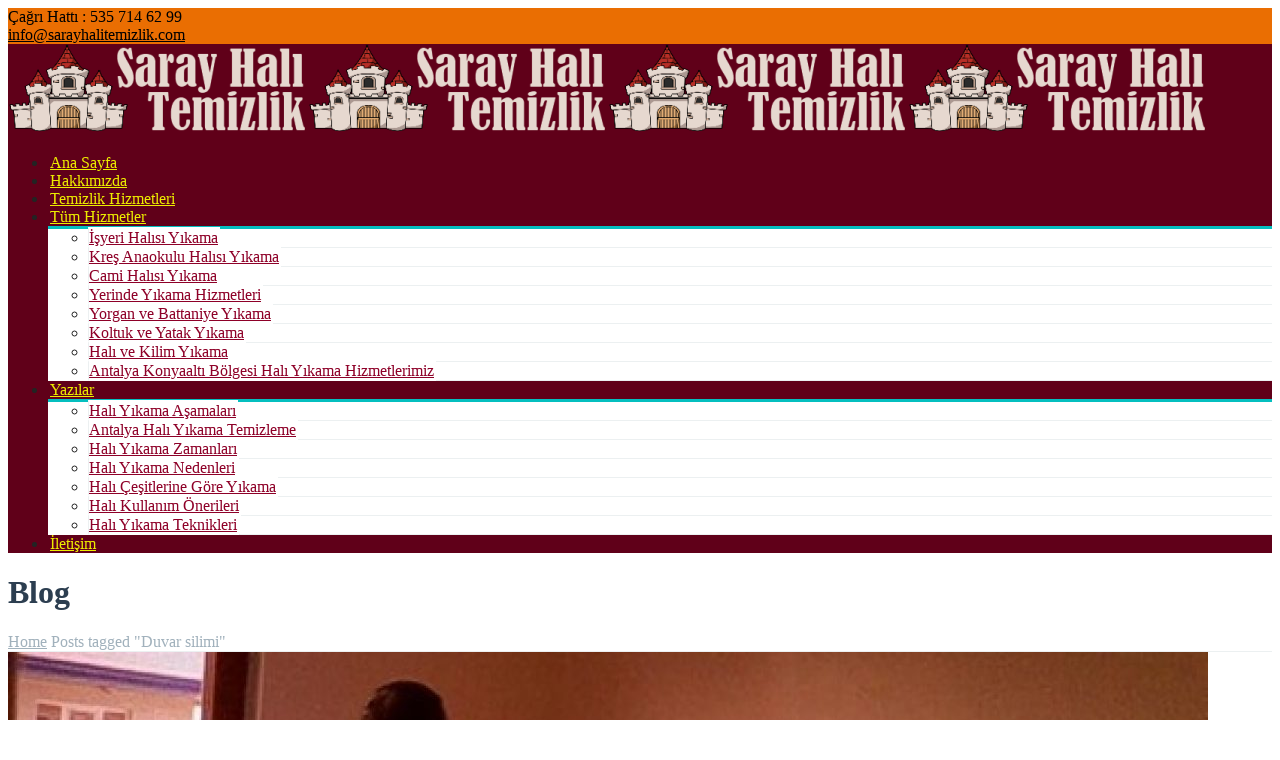

--- FILE ---
content_type: text/html; charset=UTF-8
request_url: https://sarayhalitemizlik.com/Etiket/duvar-silimi/
body_size: 15411
content:
<!DOCTYPE html>

<html lang="tr">
<head>
<meta charset="UTF-8" />
<meta name="viewport" content="width=device-width,initial-scale=1.0" />
<title>
Duvar silimi | Saray Halı Temizlik Tel:535 714 62 99</title>
<link rel="shortcut icon" href="https://sarayhalitemizlik.com/wp-content/uploads/favicon.png"/>
<script>
mixajaxurl = "https://sarayhalitemizlik.com/wp-admin/admin-ajax.php";
</script>
<!-- html5.js for IE less than 9 -->
<!--[if lt IE 9]>-->
<script src="https://sarayhalitemizlik.com/wp-content/themes/TheFox/js/html5.js"></script>
<!--<![endif]-->
<!-- css3-mediaqueries.js for IE less than 9 -->
<!--[if lt IE 9]>-->
<script src="https://sarayhalitemizlik.com/wp-content/themes/TheFox/js/css3-mediaqueries.js"></script>
<!--<![endif]-->
<link rel='dns-prefetch' href='//translate.google.com' />
<link rel='dns-prefetch' href='//fonts.googleapis.com' />
<link rel='dns-prefetch' href='//s.w.org' />
<link rel="alternate" type="application/rss+xml" title="Saray Halı Temizlik Tel:535 714 62 99 &raquo; beslemesi" href="https://sarayhalitemizlik.com/feed/" />
<link rel="alternate" type="application/rss+xml" title="Saray Halı Temizlik Tel:535 714 62 99 &raquo; yorum beslemesi" href="https://sarayhalitemizlik.com/comments/feed/" />
<link rel="alternate" type="application/rss+xml" title="Saray Halı Temizlik Tel:535 714 62 99 &raquo; Duvar silimi etiket beslemesi" href="https://sarayhalitemizlik.com/Etiket/duvar-silimi/feed/" />
		<script type="text/javascript">
			window._wpemojiSettings = {"baseUrl":"https:\/\/s.w.org\/images\/core\/emoji\/12.0.0-1\/72x72\/","ext":".png","svgUrl":"https:\/\/s.w.org\/images\/core\/emoji\/12.0.0-1\/svg\/","svgExt":".svg","source":{"concatemoji":"https:\/\/sarayhalitemizlik.com\/wp-includes\/js\/wp-emoji-release.min.js?ver=5.2.19"}};
			!function(e,a,t){var n,r,o,i=a.createElement("canvas"),p=i.getContext&&i.getContext("2d");function s(e,t){var a=String.fromCharCode;p.clearRect(0,0,i.width,i.height),p.fillText(a.apply(this,e),0,0);e=i.toDataURL();return p.clearRect(0,0,i.width,i.height),p.fillText(a.apply(this,t),0,0),e===i.toDataURL()}function c(e){var t=a.createElement("script");t.src=e,t.defer=t.type="text/javascript",a.getElementsByTagName("head")[0].appendChild(t)}for(o=Array("flag","emoji"),t.supports={everything:!0,everythingExceptFlag:!0},r=0;r<o.length;r++)t.supports[o[r]]=function(e){if(!p||!p.fillText)return!1;switch(p.textBaseline="top",p.font="600 32px Arial",e){case"flag":return s([55356,56826,55356,56819],[55356,56826,8203,55356,56819])?!1:!s([55356,57332,56128,56423,56128,56418,56128,56421,56128,56430,56128,56423,56128,56447],[55356,57332,8203,56128,56423,8203,56128,56418,8203,56128,56421,8203,56128,56430,8203,56128,56423,8203,56128,56447]);case"emoji":return!s([55357,56424,55356,57342,8205,55358,56605,8205,55357,56424,55356,57340],[55357,56424,55356,57342,8203,55358,56605,8203,55357,56424,55356,57340])}return!1}(o[r]),t.supports.everything=t.supports.everything&&t.supports[o[r]],"flag"!==o[r]&&(t.supports.everythingExceptFlag=t.supports.everythingExceptFlag&&t.supports[o[r]]);t.supports.everythingExceptFlag=t.supports.everythingExceptFlag&&!t.supports.flag,t.DOMReady=!1,t.readyCallback=function(){t.DOMReady=!0},t.supports.everything||(n=function(){t.readyCallback()},a.addEventListener?(a.addEventListener("DOMContentLoaded",n,!1),e.addEventListener("load",n,!1)):(e.attachEvent("onload",n),a.attachEvent("onreadystatechange",function(){"complete"===a.readyState&&t.readyCallback()})),(n=t.source||{}).concatemoji?c(n.concatemoji):n.wpemoji&&n.twemoji&&(c(n.twemoji),c(n.wpemoji)))}(window,document,window._wpemojiSettings);
		</script>
		<style type="text/css">
img.wp-smiley,
img.emoji {
	display: inline !important;
	border: none !important;
	box-shadow: none !important;
	height: 1em !important;
	width: 1em !important;
	margin: 0 .07em !important;
	vertical-align: -0.1em !important;
	background: none !important;
	padding: 0 !important;
}
</style>
	<link rel='stylesheet' id='wp-block-library-css'  href='https://sarayhalitemizlik.com/wp-includes/css/dist/block-library/style.min.css?ver=5.2.19' type='text/css' media='all' />
<link rel='stylesheet' id='google-language-translator-css'  href='https://sarayhalitemizlik.com/wp-content/plugins/google-language-translator/css/style.css?ver=6.0.13' type='text/css' media='' />
<link rel='stylesheet' id='glt-toolbar-styles-css'  href='https://sarayhalitemizlik.com/wp-content/plugins/google-language-translator/css/toolbar.css?ver=6.0.13' type='text/css' media='' />
<link rel='stylesheet' id='essential-grid-plugin-settings-css'  href='https://sarayhalitemizlik.com/wp-content/plugins/essential-grid/public/assets/css/settings.css?ver=1.0.7' type='text/css' media='all' />
<link rel='stylesheet' id='tp-open-sans-css'  href='https://fonts.googleapis.com/css?family=Open+Sans%3A300%2C400%2C600%2C700%2C800&#038;ver=5.2.19' type='text/css' media='all' />
<link rel='stylesheet' id='tp-raleway-css'  href='https://fonts.googleapis.com/css?family=Raleway%3A100%2C200%2C300%2C400%2C500%2C600%2C700%2C800%2C900&#038;ver=5.2.19' type='text/css' media='all' />
<link rel='stylesheet' id='tp-droid-serif-css'  href='https://fonts.googleapis.com/css?family=Droid+Serif%3A400%2C700&#038;ver=5.2.19' type='text/css' media='all' />
<link rel='stylesheet' id='style-css'  href='https://sarayhalitemizlik.com/wp-content/themes/TheFox/style.css?ver=5.2.19' type='text/css' media='all' />
<link rel='stylesheet' id='style_end-css'  href='https://sarayhalitemizlik.com/wp-content/themes/TheFox/style_end.css?ver=5.2.19' type='text/css' media='all' />
<link rel='stylesheet' id='googlefonts-css'  href='https://fonts.googleapis.com/css?family=Lato%3A100%2C300%2C400%2C600%2C700%2C900%7COpen+Sans%3A700%2C300%2C600%2C400%7CRaleway%3A900%7CPlayfair+Display%7C%27+rel%3D%27stylesheet%27+type%3D%27text%2Fcss&#038;ver=5.2.19' type='text/css' media='all' />
<link rel='stylesheet' id='media-queries-css'  href='https://sarayhalitemizlik.com/wp-content/themes/TheFox/media-queries_wide.css?ver=5.2.19' type='text/css' media='all' />
<link rel='stylesheet' id='rgs-css'  href='https://sarayhalitemizlik.com/wp-content/themes/TheFox/css/rgs.css?ver=5.2.19' type='text/css' media='all' />
<link rel='stylesheet' id='css3_animations-css'  href='https://sarayhalitemizlik.com/wp-content/themes/TheFox/css/animations.css?ver=5.2.19' type='text/css' media='all' />
<link rel='stylesheet' id='flexslidercss-css'  href='https://sarayhalitemizlik.com/wp-content/themes/TheFox/includes/Flexslider/flexslider.css?ver=5.2.19' type='text/css' media='all' />
<link rel='stylesheet' id='font-awesome-thefox-css'  href='https://sarayhalitemizlik.com/wp-content/themes/TheFox/css/font-awesome.css?ver=5.2.19' type='text/css' media='all' />
<link rel='stylesheet' id='moon-css'  href='https://sarayhalitemizlik.com/wp-content/themes/TheFox/css/moon.css?ver=5.2.19' type='text/css' media='all' />
<link rel='stylesheet' id='elegant-css'  href='https://sarayhalitemizlik.com/wp-content/themes/TheFox/css/elegant.css?ver=5.2.19' type='text/css' media='all' />
<link rel='stylesheet' id='prettyphotocss-css'  href='https://sarayhalitemizlik.com/wp-content/themes/TheFox/includes/prettyPhoto/css/prettyPhoto.css?ver=5.2.19' type='text/css' media='all' />
<link rel='stylesheet' id='js_frontend-css'  href='https://sarayhalitemizlik.com/wp-content/themes/TheFox/css/thefox_js_composer.css?ver=5.2.19' type='text/css' media='all' />
<link rel='stylesheet' id='zilla-likes-css'  href='https://sarayhalitemizlik.com/wp-content/themes/TheFox/includes/zilla-likes/styles/zilla-likes.css?ver=5.2.19' type='text/css' media='all' />
<!--n2css--><script type='text/javascript' src='https://sarayhalitemizlik.com/wp-includes/js/jquery/jquery.js?ver=1.12.4-wp'></script>
<script type='text/javascript' src='https://sarayhalitemizlik.com/wp-includes/js/jquery/jquery-migrate.min.js?ver=1.4.1'></script>
<script type='text/javascript' src='https://sarayhalitemizlik.com/wp-content/plugins/essential-grid/public/assets/js/lightbox.js?ver=1.0.7'></script>
<script type='text/javascript' src='https://sarayhalitemizlik.com/wp-content/plugins/essential-grid/public/assets/js/jquery.themepunch.plugins.min.js?ver=1.0.7'></script>
<script type='text/javascript' src='https://sarayhalitemizlik.com/wp-content/plugins/essential-grid/public/assets/js/jquery.themepunch.essential.min.js?ver=1.0.7'></script>
<link rel='https://api.w.org/' href='https://sarayhalitemizlik.com/wp-json/' />
<link rel="EditURI" type="application/rsd+xml" title="RSD" href="https://sarayhalitemizlik.com/xmlrpc.php?rsd" />
<link rel="wlwmanifest" type="application/wlwmanifest+xml" href="https://sarayhalitemizlik.com/wp-includes/wlwmanifest.xml" /> 
<meta name="generator" content="WordPress 5.2.19" />
<style></style><!-- Custom Styling -->
<style type="text/css">
                                    
#logo_img img{max-width:300px;}.cl_before_logo{margin-right:180px;}.cl_after_logo{margin-left:180px;}.nav_type_9_c #logo_img, .nav_type_9_c .logo_text{margin-left:-150px;}.nav_type_9_c #logo_img,.nav_type_9_c .logo_text{min-width:300px;}#mobile-menu{background:#222533}#mobile-menu ul ul{background:#2e3244;}#mobile-menu ul ul ul{background:#35384d;}#mobile-menu .mobile-ul-open > a{color:#04bfbf}#mobile-menu .mobile-ul-open:after{color:#04bfbf !important;}#mobile-menu .current_page_item{ background:#191b26;}#mobile-menu .current_page_item > a { border-left:2px solid #04bfbf;}#mobile-menu ul li a{color:#ffffff}#mobile-menu .menu-item-has-children:after{color:#5a5d6b;}#mobile-menu ul li li li a{color:#69708f}#mobile-menu ul ul .menu-item-has-children:after{color:#5d637d;}#mobile_menu_search #search input[type=text]{background:#191b26 !important; color:#69708f;}#mobile_menu_search #search input[type=submit]{color:#69708f;}#top_bar,#rd_wpml #lang_sel ul ul{background:#ea6e02;}.topbar_type_1,.topbar_type_1 a,.topbar_type_1 #rd_wpml #lang_sel a{color:#000000;}.topbar_type_1 strong,.topbar_type_1 .topbar_woocommerce_login.type1 .topbar_sign_in,.topbar_type_1 .topbar_woocommerce_login.type1 .topbar_register,.topbar_type_1 .topbar_woocommerce_login.type1 .topbar_signed_in,.topbar_type_1 #rd_wpml #lang_sel li li a:hover{color:#590707;}.topbar_type_1 .top_email:before,.topbar_type_1 .top_phone:before,.topbar_type_1 .top_text:before{color:#0b004c;}.topbar_type_1 .top_email,.topbar_type_1 .top_phone,.topbar_type_1 #header_socials,.topbar_type_1 .header_current_cart{border-right:1px solid #ebebeb; padding-right:20px; padding-left:20px;}.topbar_type_1 .topbar_woocommerce_login{border-right:1px solid #ebebeb; border-left:1px solid #ebebeb; padding-right:20px; padding-left:20px;}.topbar_type_1 #rd_wpml,.topbar_type_1 .top_bar_menu{border-right:1px solid #ebebeb;}.topbar_type_1 .wrapper > div:first-child {border-left:1px solid #ebebeb;}.topbar_type_1 .topbar_woocommerce_login.type1 .topbar_register{ border:1px solid #ebebeb; border-bottom:2px solid #ebebeb}.topbar_type_1 .topbar_woocommerce_login.type2 .topbar_register{ border:1px solid #000000; background:#000000; color:#ea6e02;}.topbar_type_1 .topbar_woocommerce_login.type2 .topbar_sign_in,.topbar_type_1 .topbar_woocommerce_login.type2 .topbar_signed_in{ border:1px solid #000000;}.topbar_type_1 #header_socials a:hover{ color:#590707;}.topbar_type_2,.topbar_type_2 a,.topbar_type_2 #rd_wpml #lang_sel a{color:#000000;}.topbar_type_2 strong,.topbar_type_2 .topbar_woocommerce_login.type1 .topbar_sign_in,.topbar_type_2 .topbar_woocommerce_login.type1 .topbar_register,.topbar_type_2 .topbar_woocommerce_login.type1 .topbar_signed_in,.topbar_type_2 #rd_wpml #lang_sel li li a:hover{color:#590707;}.topbar_type_2 .top_email:before,.topbar_type_2 .top_phone:before,.topbar_type_2 .top_text:before{color:#0b004c;}.topbar_type_2 .top_email,.topbar_type_2 .top_phone,.topbar_type_2 #header_socials,.topbar_type_2 .header_current_cart{border-right:1px solid #ebebeb; padding-right:20px; padding-left:20px;}.topbar_type_2 .topbar_woocommerce_login{border-right:1px solid #ebebeb; border-left:1px solid #ebebeb; padding-right:20px; padding-left:20px;}.topbar_type_2 { border-top:5px solid #04bfbf;}.topbar_type_2 #rd_wpml,.topbar_type_2 .top_bar_menu{border-right:1px solid #ebebeb;}.topbar_type_2 .wrapper > div:first-child {border-left:1px solid #ebebeb;}.topbar_type_2 .topbar_woocommerce_login.type1 .topbar_register{ border:1px solid #ebebeb; border-bottom:2px solid #ebebeb}.topbar_type_2 .topbar_woocommerce_login.type2 .topbar_register{ border:1px solid #000000; background:#000000; color:#ea6e02;}.topbar_type_2 .topbar_woocommerce_login.type2 .topbar_sign_in,.topbar_type_2 .topbar_woocommerce_login.type2 .topbar_signed_in{ border:1px solid #000000;}.topbar_type_2 #header_socials a:hover{ color:#590707;}.topbar_type_3,.topbar_type_3 a,.topbar_type_3 #rd_wpml #lang_sel a{color:#000000;}.topbar_type_3 strong,.topbar_type_3 .topbar_woocommerce_login.type1 .topbar_sign_in,.topbar_type_3 .topbar_woocommerce_login.type1 .topbar_register,.topbar_type_3 .topbar_woocommerce_login.type1 .topbar_signed_in,.topbar_type_3 #rd_wpml #lang_sel li li a:hover{color:#590707;}.topbar_type_3 .top_email:before,.topbar_type_3 .top_phone:before,.topbar_type_3 .top_text:before{color:#0b004c;}.topbar_type_2 { border-top:5px solid #04bfbf;}.topbar_type_3 .topbar_woocommerce_login.type1 .topbar_register{ border:1px solid #ebebeb; border-bottom:2px solid #ebebeb}.topbar_type_3 .topbar_woocommerce_login.type2 .topbar_register{ border:1px solid #000000; background:#000000; color:#ea6e02;}.topbar_type_3 .topbar_woocommerce_login.type2 .topbar_sign_in,.topbar_type_3 .topbar_woocommerce_login.type2 .topbar_signed_in{ border:1px solid #000000;}.topbar_type_3 #header_socials a:hover{ color:#590707;}.topbar_type_4,.topbar_type_4 a,.topbar_type_4 #rd_wpml #lang_sel a{color:#000000;}.topbar_type_4 strong,.topbar_type_4 .topbar_woocommerce_login.type1 .topbar_sign_in,.topbar_type_4 .topbar_woocommerce_login.type1 .topbar_register,.topbar_type_4 .topbar_woocommerce_login.type1 .topbar_signed_in,.topbar_type_4 #rd_wpml #lang_sel li li a:hover{color:#590707;}.topbar_type_4 .top_email:before,.topbar_type_4 .top_phone:before,.topbar_type_4 .top_text:before{color:#0b004c;}.topbar_type_4 { border-top:5px solid #04bfbf;}.topbar_type_4 .topbar_woocommerce_login.type1 .topbar_register{ border:1px solid #ebebeb; border-bottom:2px solid #ebebeb}.topbar_type_4 .topbar_woocommerce_login.type2 .topbar_register{ border:1px solid #000000; background:#000000; color:#ea6e02;}.topbar_type_4 .topbar_woocommerce_login.type2 .topbar_sign_in,.topbar_type_4 .topbar_woocommerce_login.type2 .topbar_signed_in{ border:1px solid #000000;}.topbar_type_4 #header_socials a:hover{ color:#590707;}.topbar_type_5,.topbar_type_5 a,.topbar_type_5 #rd_wpml #lang_sel a{color:#000000;}.topbar_type_5 strong,.topbar_type_5 .topbar_woocommerce_login.type1 .topbar_sign_in,.topbar_type_5 .topbar_woocommerce_login.type1 .topbar_register,.topbar_type_5 .topbar_woocommerce_login.type1 .topbar_signed_in,.topbar_type_5 #rd_wpml #lang_sel li li a:hover,.topbar_woocommerce_login.type2 .topbar_sign_in:hover,.top_email a:hover{color:#590707;}.topbar_type_5 .top_email:before,.topbar_type_5 .top_phone:before,.topbar_type_5 .top_text:before{color:#0b004c; }.topbar_type_5 .top_email,.topbar_type_5 .top_phone,.topbar_type_5 #header_socials,.topbar_type_5 .header_current_cart{border-right:1px solid #ebebeb; padding-right:20px; padding-left:20px;}.topbar_type_5 .topbar_woocommerce_login{border-right:1px solid #ebebeb; border-left:1px solid #ebebeb; padding-right:20px; padding-left:20px;}.topbar_type_5 .wrapper > div:first-child {border-left:1px solid #ebebeb;}.topbar_type_5 #rd_wpml,.topbar_type_5 .top_bar_menu{border-right:1px solid #ebebeb;}.topbar_type_5 { border-top:4px solid #04bfbf; border-bottom:1px solid #ebebeb}.topbar_type_5 .topbar_woocommerce_login.type1 .topbar_register{ border:1px solid #ebebeb; border-bottom:2px solid #ebebeb}.topbar_type_5 .topbar_woocommerce_login.type2 .topbar_register{ border:1px solid #000000; background:#000000; color:#ea6e02;}.topbar_type_5 .topbar_woocommerce_login.type2 .topbar_sign_in,.topbar_type_5 .topbar_woocommerce_login.type2 .topbar_signed_in{ border:1px solid #000000;}.topbar_type_5 #header_socials a:hover{ color:#590707;}.header_current_cart .cart-content-tb.tbi-with-border{border:1px solid #ebebeb;}.header_current_cart .cart-content-tb.tbi-with-bg{background:#ebebeb;}.header_current_cart .cart-content-tb:before{color:#0b004c;}.header_current_cart .cart-content-tb:hover{color:#000000;}.transparent_header{background:rgba(255,255,255,0)!important;}.transparent_header{border-bottom:1px solid rgba(255,255,255,0.25)!important;}header,.mt_menu{background:#600019;}header.transparent_header.opaque_header{background:#600019 !important; border-bottom:none!important;}#nav_button:before,#nav_button_alt:before{color:#eded00;}.logo_text a{color:#eded00;}.transparent_header .logo_text a{color:#fff;}.transparent_header.opaque_header .logo_text a{color:#eded00;}.nav_type_1 nav ul,.nav_type_1 .header_current_cart{background:transparent;}.nav_type_1 ul li a,.nav_type_1 a#searchtop_img{color:#eded00;}.nav_type_1 nav ul li a:hover,.nav_type_1 > ul > .current-menu-item > a{color:#ef8204; background:#ffffff;}.nav_type_1 .cart-content:hover,.nav_type_1 #searchtop_img:hover i{color:#ef8204;}header.nav_type_2{border-top:1px solid #ecf0f1;}.nav_type_2 nav ul,.nav_type_2 .header_current_cart{background:transparent;}.nav_type_2 ul li a,.nav_type_2 a#searchtop_img{color:#eded00;}.nav_type_2 nav ul li a:hover,.nav_type_2 > ul > .current-menu-item > a,.transparent_header.nav_type_2 nav > ul > .current-menu-item > a,.transparent_header.nav_type_2 nav > ul > li > a:hover{color:#ef8204; border-top:3px solid #ef8204; }.nav_type_2 .cart-content:hover,.nav_type_2 #searchtop_img:hover i{color:#ef8204;}header.nav_type_3{border-top:1px solid #ecf0f1;}.nav_type_3 nav ul,.nav_type_3 .header_current_cart{background:transparent;}.nav_type_3 ul li a,.nav_type_3 a#searchtop_img{color:#eded00;}.nav_type_3 nav ul li a:hover,.nav_type_3 > ul > .current-menu-item > a{color:#ef8204; background:#ffffff;}.nav_type_3 .cart-content:hover,.nav_type_3 #searchtop_img:hover i{color:#ef8204;}header.nav_type_4{border-top:1px solid #ecf0f1;}.nav_type_4 nav ul,.nav_type_4 .header_current_cart{background:transparent;}.nav_type_4 ul li a,.nav_type_4 a#searchtop_img{color:#eded00;}.nav_type_4 nav ul li a:hover,.nav_type_4  > ul > .current-menu-item > a{color:#ef8204; background:#ffffff;}.nav_type_4 .cart-content:hover,.nav_type_4 #searchtop_img:hover i{color:#ef8204;}.nav_type_5 nav ul,.nav_type_5 .header_current_cart{background:transparent;}.nav_type_5 ul li a{color:#eded00; border-top:5px solid transparent;}.nav_type_5 a#searchtop_img{color:#eded00;}.nav_type_5 nav ul li a:hover,.nav_type_5 > ul > .current-menu-item > a,.transparent_header.nav_type_5 nav > ul > .current-menu-item > a,.transparent_header.nav_type_5 nav > ul > li > a:hover{color:#ef8204; border-top:5px solid #ef8204 !important; }.nav_type_5 .cart-content:hover,.nav_type_5 #searchtop_img:hover i{color:#ef8204;}.nav_type_6 nav ul,.nav_type_6 .header_current_cart{background:transparent;}.nav_type_6 ul li a{color:#eded00; border-top:5px solid transparent;}.nav_type_6 a#searchtop_img{color:#eded00;}.nav_type_6 nav ul li a:hover,.nav_type_6 > ul > .current-menu-item > a,.transparent_header.nav_type_6 nav > ul > .current-menu-item > a,.transparent_header.nav_type_6 nav > ul > li > a:hover{color:#ef8204; border-top:5px solid #ef8204 !important;}.nav_type_6 .cart-content:hover,.nav_type_6 #searchtop_img:hover i{color:#ef8204;}.nav_type_7 nav ul,.nav_type_7 .header_current_cart{background:transparent;}.nav_type_7 ul li a,.nav_type_7 a#searchtop_img{color:#eded00;}.nav_type_7 nav ul li a:hover,.nav_type_7 > ul > .current-menu-item > a{color:#ef8204; background:#ffffff;}.nav_type_7 .cart-content:hover,.nav_type_7 #searchtop_img:hover i{color:#ef8204;}header.nav_type_8{border-top:1px solid #ecf0f1;}.nav_type_8 nav ul,.nav_type_8 .header_current_cart{background:transparent;}.nav_type_8 ul li a,.nav_type_8 a#searchtop_img{color:#eded00;}.nav_type_8 nav ul li a:hover,.nav_type_8 > ul > .current-menu-item > a{color:#ef8204; background:#ffffff;}.nav_type_8 .cart-content:hover,.nav_type_8 #searchtop_img:hover i{color:#ef8204;}.nav_type_9 nav ul,.nav_type_9 .header_current_cart{background:transparent;}.nav_type_9 ul li a{color:#eded00; border-top:5px solid rgba(0,0,0,0);}.nav_type_9 a#searchtop_img{color:#eded00;}.nav_type_9 nav ul li a:hover,.nav_type_9 > ul > .current-menu-item > a,.transparent_header.nav_type_9 nav > ul > .current-menu-item > a,.transparent_header.nav_type_9 nav > ul > li > a:hover{color:#ef8204; border-top:5px solid #ef8204 !important;}.nav_type_9 .cart-content:hover,.nav_type_9 #searchtop_img:hover i{color:#ef8204;}.nav_type_9_c nav ul,.nav_type_9_c .header_current_cart{background:transparent;}.nav_type_9_c ul li a{color:#eded00; border-top:5px solid rgba(0,0,0,0);}.nav_type_9_c a#searchtop_img{color:#eded00;}.nav_type_9_c nav ul li a:hover,.nav_type_9_c > ul > .current-menu-item > a,.transparent_header.nav_type_9_c nav > ul > .current-menu-item > a,.transparent_header.nav_type_9_c nav > ul > li > a:hover{color:#ef8204; border-top:5px solid #ef8204 !important;}.nav_type_9_c .header_current_cart,.nav_type_9_c #searchtop{display:none !important;}.nav_type_10 nav ul,.nav_type_10 .header_current_cart{background:transparent;}.nav_type_10 ul li a{color:#eded00; border-top:5px solid rgba(0,0,0,0);}.nav_type_10 a#searchtop_img{color:#eded00;}.nav_type_10 nav ul li a:hover,.nav_type_10 > ul > .current-menu-item > a,.transparent_header.nav_type_15 nav > ul > .current-menu-item > a,.transparent_header.nav_type_15 nav > ul > li > a:hover{color:#ef8204; border-top:5px solid #ef8204 !important;}.nav_type_10 .cart-content:hover,.nav_type_10 #searchtop_img:hover i{color:#ef8204;}.nav_type_11 nav ul,.nav_type_11 .header_current_cart{background:transparent;}.nav_type_11 ul li a{color:#eded00; border:1px solid rgba(0,0,0,0);}.nav_type_11 a#searchtop_img{color:#eded00;}.nav_type_11 nav ul li a:hover,.nav_type_11 > ul > .current-menu-item > a,.transparent_header.nav_type_11 nav > ul > .current-menu-item > a,.transparent_header.nav_type_11 nav > ul > li > a:hover{color:#ef8204; border:1px solid #ef8204 !important; background:#ffffff;}.nav_type_11 .cart-content:hover,.nav_type_11 #searchtop_img:hover i{color:#ef8204;}.nav_type_12 nav ul,.nav_type_12 .header_current_cart{background:transparent;}.nav_type_12 ul li a{color:#eded00; border:2px solid rgba(0,0,0,0);}.nav_type_12 a#searchtop_img{color:#eded00;}.nav_type_12 nav ul li a:hover,.nav_type_12 > ul > .current-menu-item > a,.transparent_header.nav_type_12 nav > ul > .current-menu-item > a,.transparent_header.nav_type_12 nav > ul > li > a:hover{color:#ef8204; border:2px solid #ef8204 !important; background:#ffffff;}.nav_type_12 .cart-content:hover,.nav_type_12 #searchtop_img:hover i{color:#ef8204;}header.nav_type_13{border-top:2px solid #ecf0f1;}.nav_type_13 nav ul,.nav_type_13 .header_current_cart{background:transparent;}.nav_type_13 ul li a,.nav_type_13 a#searchtop_img{color:#eded00;}.nav_type_13 nav ul li a:hover,.nav_type_13 > ul > .current-menu-item > a{color:#ef8204; background:#ffffff;}.nav_type_13 .cart-content:hover,.nav_type_13 #searchtop_img:hover i{color:#ef8204;}header.nav_type_14{border-top:5px solid #ecf0f1;}.nav_type_14 nav ul,.nav_type_1 .header_current_cart{background:transparent;}.nav_type_14 ul li a,.nav_type_14 a#searchtop_img{color:#eded00;}.nav_type_14 nav ul li a:hover,.nav_type_14 > ul > .current-menu-item > a{color:#ef8204; background:#ffffff;}.nav_type_14 .cart-content:hover,.nav_type_14 #searchtop_img:hover i{color:#ef8204;}.header_bottom_nav.transparent_header.opaque_header{background:transparent !important;}header.nav_type_15,.header_bottom_nav.nav_type_15{border-top:1px solid #ecf0f1;}.header_bottom_nav.nav_type_15{background:transparent;}.nav_type_15 ul li a{color:#eded00; border-right:1px solid #ecf0f1}.nav_type_15 ul li:first-child a{border-left:1px solid #ecf0f1} .nav_type_15 nav ul li a:hover,.nav_type_15 > ul > .current-menu-item > a{color:#ef8204; background:#ffffff;}header #header_socials a,.nav_type_15 a#searchtop_img{color:#eded00;}header #header_socials a:hover{color:#ef8204;}.header_bottom_nav.nav_type_15 .cart-content:hover,.header_bottom_nav.nav_type_15 #searchtop_img:hover i{color:#ef8204;}.header_bottom_nav.nav_type_16{border-top:1px solid #ecf0f1;}.header_bottom_nav.nav_type_16{background:transparent;}.nav_type_16 ul li a,.nav_type_16 a#searchtop_img{color:#eded00;}.nav_type_16 nav ul li a:hover,.nav_type_16 > ul > .current-menu-item > a{color:#ef8204; background:#ffffff;}.header_bottom_nav.nav_type_16 .cart-content:hover,.header_bottom_nav.nav_type_16 #searchtop_img:hover i{color:#ef8204;}.header_bottom_nav.nav_type_17{border-top:1px solid #ecf0f1;}.header_bottom_nav.nav_type_17{background:transparent;}.nav_type_17 ul li a,.nav_type_17 a#searchtop_img{color:#eded00;}.nav_type_17 nav ul li a:hover,.nav_type_17 > ul > .current-menu-item > a,.transparent_header.nav_type_17 nav > ul > .current-menu-item > a,.transparent_header.nav_type_17 nav > ul > li > a:hover{color:#ef8204; border-top:3px solid #ef8204 !important;}.header_bottom_nav.nav_type_17 .cart-content:hover,.header_bottom_nav.nav_type_17 #searchtop_img:hover i{color:#ef8204;}.header_bottom_nav.nav_type_18{border-top:1px solid #ecf0f1;}.header_bottom_nav.nav_type_18{background:transparent;}.nav_type_18 ul li a,.nav_type_18 a#searchtop_img{color:#eded00;}.nav_type_18 nav ul li a:hover,.nav_type_18 > ul >.current-menu-item > a{color:#ef8204; background#ffffff;}.header_bottom_nav.nav_type_18 .cart-content:hover,.header_bottom_nav.nav_type_18 #searchtop_img:hover i{color:#ef8204;}.nav_type_19 ul li a,.nav_type_19_f ul li a{color:#eded00;}.nav_type_19 ul > li > a,.nav_type_19_f ul > li > a{border-bottom:1px solid #ecf0f1;}.nav_type_19 ul ul li a,.nav_type_19_f ul ul li a{border-right:1px solid #ecf0f1;}#edge-search-form .search_button_icon{color:#eded00;}.nav_type_19 ul li a:hover,.nav_type_19 > ul > .current-menu-item > a,.nav_type_19_f ul li a:hover,.nav_type_19_f > ul > .current-menu-item > a{color:#ef8204;}.nav_type_19 .cart-content:hover,.nav_type_19 #searchtop_img:hover i,.nav_type_19_f .cart-content:hover,.nav_type_19_f #searchtop_img:hover i{color:#ef8204;}#fixed_header_socials a{color:#eded00;}#fixed_header_socials a{border:1px solid #ecf0f1;}.fixed_header_left{border-right:1px solid #ecf0f1;}#edge-search-form input[type=text]{border:1px solid #ecf0f1; background:#600019;}ul.header_current_cart li .cart-content{color:#eded00; font-weight: normal;}.transparent_header.opaque_header nav > ul > li > a, .transparent_header.opaque_header .cart-content{color:#eded00 !important;}.transparent_header.opaque_header nav > ul > li > a:hover,.transparent_header nav > ul > .current-menu-item > a,.transparent_header nav > ul > li > a:hover{color:#ef8204 !important;}ul.header_cart_dropdown,.header_cart_dropdown .button,#search-form,#search-form.pop_search_form #ssform,.child_pages_ctn li,#header_container nav ul li ul,#header_container nav ul li ul a{background:#ffffff;}#header_container nav .rd_megamenu ul li a, .rd_megamenu ul li a,.header_cart_dropdown ul.cart_list li a,.header_cart_dropdown .widget_shopping_cart_content .rd_cart_buttons a{color:#2c3e50;}.header_cart_dropdown, #header_container nav .rd_megamenu ul ul li a, .rd_megamenu ul ul li a,#header_container nav ul ul li a,.header_cart_dropdown .rd_clear_btn,.header_cart_dropdown .total,#search-form.pop_search_form #ssform,.child_pages_ctn a{color:#8e0028;}.header_cart_dropdown .quantity,.header_cart_dropdown .product_list_widget span.amount,.header_cart_dropdown .total .amount,.search_button_icon{color:#04bfbf;}.header_cart_dropdown ul.cart_list li a.remove:hover,.child_pages_ctn a:hover{background:#21e6f8; color:#ffffff;}.header_cart_dropdown ul.cart_list li a:hover{color:#21e6f8;}.header_cart_dropdown .rd_clear_btn:hover{color:#222533;}ul.header_cart_dropdown,#search-form.pop_search_form #ssform{border:1px solid #ecf0f1;}#header_container nav ul ul .current-menu-item li a, #header_container nav ul ul li a{border-left:1px solid #ecf0f1;}#header_container .fixed_header_left nav ul ul ul li a{border-left:1px solid #ecf0f1 !important;}#header_container .fixed_header_left nav ul ul .current-menu-item li a, #header_container .fixed_header_left nav ul ul li a{border-right:1px solid #ecf0f1 !important;}#header_container .fixed_header_left nav ul ul, #header_container .fixed_header_left nav ul ul{border-top:1px solid #ecf0f1 !important;}#header_container nav ul ul li,ul.header_cart_dropdown ul.product_list_widget li.child_pages_ctn a{border-bottom:1px solid #ecf0f1;}#header_container .rd_megamenu ul li ul,.header_cart_dropdown .clear_total{border-top:1px solid #ecf0f1;}#header_container nav ul ul,.widget_shopping_cart_content,#search-form{border-top:3px solid #04bfbf;}.current_item_number{background:#04bfbf;}.rd_cart_buttons{background:#222533;}.header_cart_dropdown .button{background:#ffffff; border:2px solid #ffffff  !important;}.header_cart_dropdown .widget_shopping_cart_content .rd_cart_buttons .button:hover{background:#222533; border:2px solid #ffffff !important; color:#ffffff;}.current_item_number:before{border-color: transparent #04bfbf transparent;}.header_cart_dropdown ul.cart_list li a.remove{background:#8e0028;}#header_container nav ul ul li a:hover,#header_container nav ul ul li.current-menu-item a{background:#ecf0f1; color:#2c3e50;}#header_container nav ul ul .mm_widget_area{border:none!important; border-left:1px solid #ecf0f1 !important;}#header_container nav .rd_megamenu .mm_widget_area .rd_megamenu_widget_area .product_list_widget a{color:#2c3e50;}#header_container nav .rd_megamenu .mm_widget_area .rd_megamenu_widget_area .product_list_widget a:hover{color:#21e6f8;}#header_container nav .rd_megamenu .mm_widget_area .rd_megamenu_widget_area .sb_widget h3{color:#2c3e50}#header_container nav .rd_megamenu .mm_widget_area .rd_megamenu_widget_area #lang_sel a{color:#8e0028; background:#ffffff; border:1px solid #ecf0f1}#header_container nav .rd_megamenu .mm_widget_area .rd_megamenu_widget_area #lang_sel a:hover{color:#2c3e50;}#header_container nav .rd_megamenu .mm_widget_area .rd_megamenu_widget_area .widget_recent_entries ul li{border-bottom:1px solid #ecf0f1}#header_container nav .rd_megamenu .mm_widget_area .rd_megamenu_widget_area .widget_recent_entries ul li a{color:#8e0028}#header_container nav .rd_megamenu .mm_widget_area .rd_megamenu_widget_area .widget_recent_entries ul li a:hover{color:#04bfbf}#header_container nav .rd_megamenu .mm_widget_area .rd_megamenu_widget_area #recentcomments li{border-bottom:1px solid #ecf0f1}#header_container nav .rd_megamenu .mm_widget_area .rd_megamenu_widget_area #recentcomments li a{color:#2c3e50;}#header_container nav .rd_megamenu .mm_widget_area .rd_megamenu_widget_area #recentcomments li a:hover{color:#21e6f8;}#header_container nav .rd_megamenu .mm_widget_area .rd_megamenu_widget_area .rd_widget_recent_entries li{border-bottom:1px solid #ecf0f1}#header_container nav .rd_megamenu .mm_widget_area .rd_megamenu_widget_area .w_comment a{color:#8e0028;}#header_container nav .rd_megamenu .mm_widget_area .rd_megamenu_widget_area .w_comment a:hover{color:#04bfbf;}#header_container nav .rd_megamenu .mm_widget_area .rd_megamenu_widget_area .widget_recent_entry h4 a{color:#2c3e50;}#header_container nav .rd_megamenu .mm_widget_area .rd_megamenu_widget_area .widget_recent_entry h4 a:hover{color:#04bfbf;}#header_container nav .rd_megamenu .mm_widget_area .rd_megamenu_widget_area .widget_archive ul li,#header_container nav .rd_megamenu .mm_widget_area .rd_megamenu_widget_area .widget_meta ul li{border-bottom:1px solid #ecf0f1}#header_container nav .rd_megamenu .mm_widget_area .rd_megamenu_widget_area .widget_archive ul li a,#header_container nav .rd_megamenu .mm_widget_area .rd_megamenu_widget_area .widget_meta ul li a{color:#8e0028;}#header_container nav .rd_megamenu .mm_widget_area .rd_megamenu_widget_area .widget_archive ul li a:hover,#header_container nav .rd_megamenu .mm_widget_area .rd_megamenu_widget_area .widget_meta ul li a:hover{color:#04bfbf;}#header_container nav .rd_megamenu .mm_widget_area .rd_megamenu_widget_area .page_item a, #header_container nav .rd_megamenu .mm_widget_area .rd_megamenu_widget_area .menu-item a{border-bottom:1px solid #ecf0f1; color:#8e0028;}#header_container nav .rd_megamenu .mm_widget_area .rd_megamenu_widget_area .page_item a:hover, #header_container nav .rd_megamenu .mm_widget_area .rd_megamenu_widget_area .menu-item a:hover,#header_container nav .rd_megamenu .mm_widget_area .rd_megamenu_widget_area .current_page_item a,#header_container nav .rd_megamenu .mm_widget_area .rd_megamenu_widget_area .current_page_item a{color:#04bfbf; }#header_container nav .rd_megamenu .mm_widget_area .rd_megamenu_widget_area .page_item a:before, #header_container nav .rd_megamenu .mm_widget_area .rd_megamenu_widget_area .menu-item a:before { color:#222533;}#header_container nav .rd_megamenu .mm_widget_area .rd_megamenu_widget_area #wp-calendar caption{background:#2c3e50; color:#ffffff}#header_container nav .rd_megamenu .mm_widget_area .rd_megamenu_widget_area #wp-calendar{border:1px solid #ecf0f1}#wp-calendar th{color:#222533;}#header_container nav .rd_megamenu .mm_widget_area .rd_megamenu_widget_area #wp-calendar tbody td a{color:#fff; background:#222533;}#header_container nav .rd_megamenu .mm_widget_area .rd_megamenu_widget_area #wp-calendar tbody td a:hover{color:#fff; background:#04bfbf;}#header_container nav .rd_megamenu .mm_widget_area .rd_megamenu_widget_area #wp-calendar td#next a:hover:after,#header_container nav .rd_megamenu .mm_widget_area .rd_megamenu_widget_area #wp-calendar td#prev a:hover:after{background:#04bfbf;}body,#jprePercentage{color:#232323}body a,.hl_color,#sidebar #search input[type=submit]:hover,.wpb_widgetised_column #search input[type=submit]:hover,.strong_colored strong{color:#04bfbf}body a:hover{color:#21e6f8}h1,h2,h3,h4,h5,h6{color:#0b284f}.partners_left, .partners_right{background:#0b284f}.def_section,blockquote{background:#ffffff}#to_top:hover,.b-read-now:hover{background:#04bfbf}::-webkit-input-placeholder{color:#a1b1bc}:-moz-placeholder{color:#a1b1bc}::-moz-placeholder{color:#a1b1bc}:-ms-input-placeholder{color:#a1b1bc}#sidebar #search input[type=submit],.wpb_widgetised_column #search input[type=submit]{color:#a1b1bc}input[type=text], input[type=email], input[type=password], textarea,#coupon_code{color:#a1b1bc; border:1px solid #eceef0; background:#ffffff;}input[type="checkbox"]{color:#ffffff; border:1px solid #eceef0; background:#ffffff;}input[type=checkbox]:checked{color:#ffffff; border:1px solid #13d7d7; background:#13d7d7;}.flex-direction-nav li a{color:#0b284f; background:#ffffff;}.wpb_text_column ol li:before{background:#232323}.wpb_text_column ol li:hover:before{background:#04bfbf}blockquote{ border:1px solid #ecf0f1; }blockquote:before,.post-password-form input[type=submit]{ background:#04bfbf; }.code_box_ctn{ background:#f9fafb; }.wp-caption{ background:#f9fafb; border:1px solid #ecf0f1; }.tp-caption a {color: #fff;}.tp-caption a:hover { color: #fff;}.tp-bannertimer{background: #21e6f8; background: -moz-linear-gradient(left,  #21e6f8 0%, #13d7d7 100%); background: -webkit-gradient(linear, left top, right top, color-stop(0%,#21e6f8), color-stop(100%,#13d7d7)); background: -webkit-linear-gradient(left,  #21e6f8 0%,#13d7d7 100%); background: -o-linear-gradient(left,  #21e6f8 0%,#13d7d7 100%); background: -ms-linear-gradient(left,  #21e6f8 0%,#13d7d7 100%); background: linear-gradient(to right,  #21e6f8 0%,#13d7d7 100%); filter: progid:DXImageTransform.Microsoft.gradient( startColorstr="#21e6f8", endColorstr="#13d7d7",GradientType=1 );} .page_title_ctn{border-bottom:1px solid #ecf0f1;  }.page_title_ctn h1{color:#2c3e50; }#crumbs a,#crumbs span{color:#a1b1bc; }.rd_child_pages{color:#a1b1bc; border:1px solid #a1b1bc; background:#ffffff;}.search_results strong{color:#04bfbf; }.search_sf .rd_search_sc #search input[type=submit]{background:#0b284f !important;}.search_sf .rd_search_sc #search input[type=submit]:hover{background:#21e6f8 !important;}.post_single .post-title h2 a,.blog_related_post .post-title h2 a,.logged-in-as a{color:#0b284f}.post_single .post-title h2 a:hover,.blog_related_post .post-title h2 a:hover{color:#21e6f8}.mejs-container .mejs-controls,.audio_ctn{background:#232323 !important;}.mejs-controls .mejs-time-rail .mejs-time-current{background:#0b284f !important; }.mejs-controls .mejs-horizontal-volume-slider .mejs-horizontal-volume-current{background:#21e6f8 !important; }.post_quote_text,.post_quote_author,.post_single_business .post_quote_text:after{background:#04bfbf; color:#ffffff!important;}.post-info a{color:#232323}.post_single .post-info a:hover{color:#21e6f8}.single_post_navigation,.post-info{border-bottom:1px solid #ecf0f1}.single_post_navigation_bottom{border-top:1px solid #ecf0f1}.tags_icon{background:#2c3e50; color:#ffffff;}.single_post_tags{border:1px solid #eceef0; background:#ffffff;}.shareicons_icon{background:#04bfbf; color:#ffffff;}.single_post_share_icon{border:1px solid #eceef0; background:#ffffff;}.single_post_share_icon .share-box li a{color:#a1b1bc;}.single_post_share_icon .share-box li a:hover{color:#04bfbf !important;}#author-bio{border:1px solid #eceef0; background:#f9fafb; color:#a1b1bc; box-shadow:0 0px 0px #ffffff, 0 4px 0 -1px #ffffff, 0 0px 0px 0px #ffffff,0 0px 0px #ffffff, 0 4px 0 0px #ecf0f1, 0px 0px 0px 0px #ffffff;}#author-info h3{color:#2c3e50;}.author_posts_link{color:#a1b1bc;}.author_posts_link:hover{color:#04bfbf;}.comment_ctn{border:1px solid #eceef0; background:#ffffff; color:#a1b1bc; box-shadow:0 0px 0px #ffffff, 0 4px 0 -1px #ffffff, 0 0px 0px 0px #ffffff,0 0px 0px #ffffff, 0 4px 0 0px #ecf0f1, 0px 0px 0px 0px #ffffff;}#business_comments #comments ul li .details span.Reply a{border:1px solid #eceef0; background:#ffffff; color:#a1b1bc;}.comment_count h3 a{color:#0b284f}#comments ul li .details span.author a,#comments ul li .details span.author{color:#2c3e50}#comments ul li .details span.date a{color:#a1b1bc}#comments ul li .details span.Reply a{background:#a1b1bc; color:#ffffff}#comments ul li .details span.Reply a:hover{background:#222533; color:#ffffff}#business_comments #comments ul li .comment_ctn{border-bottom:1px solid #ecf0f1;}#comments > ul > li ul{border-left:1px solid #ecf0f1}#comments ul li li .comment_ctn:before{background:#ecf0f1;}input.single_post_author,input.single_post_email,input.single_post_url,.single_post_comment{background:#f9fafb}input.single_post_author:focus,input.single_post_email:focus,input.single_post_url:focus,.single_post_comment:focus{background:#ffffff}#add-comment input#submit{background:#0b284f; color:#ffffff}#add-comment input#submit:hover{background:#21e6f8; color:#ffffff}#business_comments #add-comment input#submit,#respond input#submit{background:#04bfbf; color:#ffffff}#business_comments #add-comment input#submit:hover,,#respond input#submit:hover{background:#21e6f8; color:#ffffff}#business_comments #comments ul li .details span.Reply a:hover{background:#04bfbf !important; color:#ffffff; border-color:#04bfbf;}.blog_related_post .more-link{border:1px solid #0b284f; color:#0b284f; background:#ffffff;}.blog_related_post .more-link:hover{color:#ffffff; background:#0b284f;}.cbp_type03 .rp_left,.cbp_type03 .rp_right{background:#0b284f}.cbp_type03 .rp_left:hover,.cbp_type03 .rp_right:hover{background:#21e6f8}.cbp_type03 .blog_related_post .more-link:hover{background:#21e6f8; border-color:#21e6f8;}.cbp_type05 .rp_left,.cbp_type05 .rp_right,.cbp_type08 .rp_left,.cbp_type08 .rp_right{background:#04bfbf}.cbp_type05 .rp_left:hover,.cbp_type05 .rp_right:hover,.cbp_type08 .rp_left:hover,.cbp_type08 .rp_right:hover{background:#222533}.cbp_type05 .carousel_recent_post .blog_box_content,.cbp_type08 .carousel_recent_post .blog_box_content{color:#232323}.cbp_type05 .carousel_recent_post h5.widget_post_title a,.cbp_type08 .carousel_recent_post h5.widget_post_title a{color:#0b284f}.cbp_type05 .carousel_recent_post:hover .blog_box_content,.cbp_type05 .blog_post_link_ctn,.cbp_type08 .carousel_recent_post:hover .blog_box_content,.cbp_type08 .blog_post_link_ctn{background:#0b284f; color:#a1b1bc;}.cbp_type05 .carousel_recent_post:hover h5.widget_post_title a,.cbp_type08 .carousel_recent_post:hover h5.widget_post_title a{color:#ffffff}.cbp_type06 .rp_left,.cbp_type06 .rp_right{background:#232323}.cbp_type06 .rp_left:hover,.cbp_type06 .rp_right:hover{background:#0b284f}.cbp_type06 .carousel_recent_post .blog_box_content{color:#232323}.cbp_type06 .carousel_recent_post h5.widget_post_title a{color:#0b284f}.cbp_type06 a.more-link{background:#232323; color:#fff;}.cbp_type06 a.more-link:after{background:#0b284f; color:#fff;}.cbp_type06 a.more-link:hover{background:#04bfbf; color:#fff;}.cbp_type06 a.more-link:hover:after{
background: rgba(0, 0, 0, 0.21); color:#fff;}.sp_left:hover,.sp_right:hover{background:#04bfbf; border-color:#04bfbf;}.sb_widget h3{color:#0b284f}.sb_widget > h3:before{border-top:7px solid #04bfbf; border-bottom:7px solid #13d7d7;}#sidebar #lang_sel a,.wpb_widgetised_column #lang_sel a{color:#232323; background:#ffffff; border:1px solid #ecf0f1}#sidebar #lang_sel a:hover,.wpb_widgetised_column #lang_sel a:hover{color:#0b284f;}#sidebar .widget_recent_entries ul li,.wpb_widgetised_column .widget_recent_entries ul li{border-bottom:1px solid #ecf0f1}#sidebar .widget_recent_entries ul li a,.wpb_widgetised_column .widget_recent_entries ul li a{color:#232323}#sidebar .widget_recent_entries ul li a:hover,.wpb_widgetised_column .widget_recent_entries ul li a:hover{color:#04bfbf}#sidebar #recentcomments li,.wpb_widgetised_column #recentcomments li{border-bottom:1px solid #ecf0f1}#sidebar #recentcomments li a,.wpb_widgetised_column #recentcomments li a,#sidebar .tweets li a,.wpb_widgetised_column .tweets li a{color:#0b284f;}#sidebar #recentcomments li a:hover,.wpb_widgetised_column  #recentcomments li a:hover{color:#21e6f8;}#sidebar .rd_widget_recent_entries li,.wpb_widgetised_column .rd_widget_recent_entries li,#sidebar  .tweets li,.wpb_widgetised_column .tweets li{border-bottom:1px solid #ecf0f1}#sidebar .tagcloud a ,.wpb_widgetised_column .tagcloud a {border:1px solid #ecf0f1; color:#232323}#sidebar .tagcloud a:hover,.wpb_widgetised_column .tagcloud a:hover{background:#04bfbf; border-color:#04bfbf; color:#ffffff;}#sidebar .w_comment a,.wpb_widgetised_column .w_comment a{color:#232323;}#sidebar .w_comment a:hover,.wpb_widgetised_column .w_comment a:hover{color:#04bfbf;}#sidebar .widget_recent_entry h4 a,.wpb_widgetised_column .widget_recent_entry h4 a{color:#0b284f;}#sidebar .widget_recent_entry h4 a:hover,.wpb_widgetised_column .widget_recent_entry h4 a:hover{color:#04bfbf;}#sidebar .widget_archive ul li,#sidebar .widget_meta ul li,.wpb_widgetised_column .widget_archive ul li,.wpb_widgetised_column .widget_meta ul li{border-bottom:1px solid #ecf0f1}#sidebar .widget_archive ul li a,#sidebar .widget_meta ul li a,.wpb_widgetised_column  .widget_archive ul li a,.wpb_widgetised_column .widget_meta ul li a{color:#232323;}#sidebar .widget_archive ul li a:hover,#sidebar .widget_meta ul li a:hover,.wpb_widgetised_column .widget_archive ul li a:hover,.wpb_widgetised_column .widget_meta ul li a:hover{color:#04bfbf;}#sidebar .page_item a, #sidebar .menu-item a,.wpb_widgetised_column .page_item a,.wpb_widgetised_column .menu-item a{border-bottom:1px solid #ecf0f1; color:#232323;}#sidebar .page_item a:hover, #sidebar .menu-item a:hover,#sidebar .current_page_item a,#sidebar .current_page_item a,.wpb_widgetised_column .page_item a:hover,.wpb_widgetised_column .menu-item a:hover,.wpb_widgetised_column .current_page_item a{color:#04bfbf; }#sidebar .page_item a:before, #sidebar .menu-item a:before,.wpb_widgetised_column .page_item a:before,.wpb_widgetised_column .menu-item a:before{ color:#04bfbf;}#wp-calendar caption{background:#0b284f; color:#ffffff}#wp-calendar{border:1px solid #ecf0f1}#wp-calendar th{color:#04bfbf;}#wp-calendar tbody td a{color:#fff; background:#04bfbf;}#wp-calendar tbody td a:hover{color:#fff; background:#04bfbf;}#wp-calendar td#next a:hover:after,#wp-calendar td#prev a:hover:after{background:#04bfbf;}.rd_widget_recent_entries .thumbnail a:before,.port_tn a:before,.rd_widget_recent_entries_f .thumbnail a:before{background:#04bfbf;}.single_port_navigation,.port_details_full_information .item_details_info{border-bottom:1px solid #ecf0f1;}.all_projects_btn{color:#232323;}.next_project{border:1px solid #ecf0f1; background:#ecf0f1; color:#0b284f;}.next_project:hover{border:1px solid #222533; background:#222533; color:#fff;}.previous_project{border:1px solid #232323; background:#ffffff; color:#232323;}.previous_project:hover{border:1px solid #21e6f8; background:#21e6f8; color:#fff;}.port_details_subtitle{color:#04bfbf;}.port_meta{border-bottom:1px solid #ecf0f1;}.next_project{border-bottom:1px solid #ecf0f1;}.port_vp a{background:#0b284f;}.port_vp a:hover{background:#21e6f8; color:#fff;}.single_staff_meta{border-top:1px solid #ecf0f1;}#member_email a:hover, .sc-share-box #member_email a, .single_staff_social #member_email a,.share_icons_business .share-box #member_email a{background:#04bfbf;}.product_filtering {border-bottom:1px solid #ecf0f1}.filter_param,.filter_param li ul{background:#ffffff; border:1px solid #eceef0; color:#a1b1bc;}.filter_param strong{color:#2c3e50;}.current_li:after{border-left:1px solid #eceef0;}.filter_param.filter_param_sort{background:#a1b1bc; border:1px solid #a1b1bc;}.filter_param.filter_param_sort a{color:#ffffff}.filter_param.filter_param_order a,.filter_param.filter_param_count a{color:#a1b1bc}.filter_param.filter_param_order a:hover,.filter_param.filter_param_count a:hover{color:#222533}.shop_two_col,.shop_three_col,.shop_four_col,.caroufredsel_wrapper .inner_product,.woocommerce .products li{color:#a1b1bc; background:#ffffff; border:1px solid #eceef0;}.custom_cart_button a{color:#a1b1bc;}.custom_cart_button a:hover{color:#222533;}.product_box {border-top:1px solid #eceef0; border-bottom:1px solid #eceef0;}.product_box h3{color:#2c3e50;}.product_box h3:hover{color:#04bfbf;}.product_box .price{color:#a1b1bc;}.product_box .price del{color:#a1b1bc !important;}.product_box .price ins{color:#04bfbf;}.adding_to_cart_working .icon_status_inner:before{color:#04bfbf;}.adding_to_cart_completed .icon_status_inner:before{color:#21e6f8;}.single_product_main_image div,.single_products_thumbnails img,.single_product_navigation .previous_product,.single_product_navigation .next_product {border:1px solid #ecf0f1 }.single_product_navigation .previous_product:hover,.single_product_navigation .next_product:hover{border:1px solid #222533; background:#222533; color:#ffffff }.single_products_thumbnails img.selected{border:1px solid #04bfbf }.product_nav_left:hover,.product_nav_right:hover{background:#04bfbf }.product_title.entry-title,.woocommerce-tabs ul li a,.related h2,.single_product_navigation .previous_product,.single_product_navigation .next_product,.woocommerce-page #reviews #comments ol.commentlist li .comment-text p.meta strong, .woocommerce-page #reviews #comments h2,.show_review_form.button {color:#0b284f }.summary.entry-summary .price,.summary.entry-summary .price del,.show_review_form.button,.woocommerce-page #reviews #comments ol.commentlist li .comment-text p.meta{color:#232323 }.summary.entry-summary .price ins,.woocommerce-product-rating .woocommerce-review-link,.custom_cart_button .button.add_to_cart_button.product_type_simple.added{color:#04bfbf }.woocommerce-product-rating .woocommerce-review-link:hover{color:#21e6f8 }button.single_add_to_cart_button.button.alt{color:#0b284f; background:#ffffff; border:2px solid #0b284f; }button.single_add_to_cart_button.button.alt:hover{color:#ffffff; background:#21e6f8; border:2px solid #21e6f8; }.single_product_navigation{border-top:1px solid #ecf0f1 }.related_left, .related_right,.upsells_left, .upsells_right{border:1px solid #eceef0; color:#a1b1bc ; background:#ffffff;}.related_left:hover, .related_right:hover,.upsells_left:hover, .upsells_right:hover{border:1px solid #13d7d7; color:#ffffff ; background:#13d7d7;}.woo-share-box ul li a,.woo_img_next,.woo_img_prev{background:#ecf0f1; color:#232323 ;}.woo_img_next:hover,.woo_img_prev:hover{background:#222533; color:#ffffff ;}.woocommerce-tabs .tabs li a{border-right:1px solid #ecf0f1 }.woocommerce-tabs,.woocommerce-tabs li.active{border-left:1px solid #ecf0f1 }.woocommerce-tabs li.active{border-bottom:1px solid #ffffff }.woocommerce-tabs .tabs li a{border-top:1px solid #ecf0f1 }.woocommerce-tabs .panel{border:1px solid #ecf0f1 }.woocommerce-page #reviews #comments h2,#reviews #comments ol.commentlist li{border-bottom:1px solid #ecf0f1 !important; }.chosen-container-single .chosen-single,#rd_login_form .inline,.product-description a,.shipping td:last-child{color:#232323}.chosen-container-single .chosen-single,.select2-drop{background:#ffffff}.woocommerce-cart .cart_totals h2, .woocommerce-cart form h2, .woocommerce-checkout .woocommerce h2,.woocommerce form .form-row label, .woocommerce-page form .form-row label,.checkout_steps .active_step,.product-qty,.rd_order_total,.country_to_state,.cross-sells h2,.woocommerce-cart .cart_totals,.shop_table.order_details tfoot,.woocommerce .order_details li strong, .woocommerce-page .order_details li strong{color:#0b284f}.woocommerce-cart .cart_totals strong, .rd_order_total .total strong,.shop_table.order_details tfoot .amount,.order_complete_ctn h3,.customer_details dd{color:#04bfbf;}.woocommerce-checkout input[type=text],.woocommerce-checkout input[type=email],.woocommerce-checkout input[type=password],.woocommerce-checkout textarea,.form-row .chosen-container-single .chosen-single,.woocommerce-checkout .product-name img,.order_and_total_wrapper,.user_current_cart,.woocommerce-page table.cart img,.woocommerce-message, .woocommerce-error, .woocommerce-info,.country_to_state,.shop_table.order_details,.woocommerce .order_details, .woocommerce-page .order_details,#calc_shipping_state,.woocommerce-cart #coupon_code,.woocommerce form .form-row input.input-text,.country_to_state .select2-choice,.state_select .select2-choice,#calc_shipping_state .select2-choice,.select2-drop-active,#braintree-cc-exp-month, #braintree-cc-exp-year{border:1px solid #ecf0f1; color: #232323;}.woocommerce-page input[type=submit],.customer_details_next,.rd_create_acc,#place_order,.rd_coupon_form .alt2,.coupon input.button.alt2,#review_form  input[type=submit],.woocommerce .addresses .title .edit, .woocommerce-page .addresses .title .edit {background:#04bfbf; color:#ffffff;}.cart_details_back,.customer_details_back,#rd_login_form input[type=submit],.rd_guest_acc,.update_cart input.checkout-button.button,.cart-collaterals .shipping_calculator .button,.create_acc_done,.wc-backward{background:#232323; color:#ffffff;}.shop_table thead{background:#ecf0f1; color:#0b284f;}ul.payment_methods.methods li{border-bottom:1px solid #ecf0f1;}.woocommerce-page .order_details li{border-right:1px solid #ecf0f1;}.cart_totals tr td,.cart_totals tr th{border:1px solid #ecf0f1 !important;}.cart_totals tr td{border-left:none!important;}.cart_totals tr:first-child td,.cart_totals tr:first-child th{border-bottom:none!important;}.cart_totals tr:last-child td,.cart_totals tr:last-child th{border-top:none!important;}.show_review_form.button:hover{color:#222533;}.woocommerce-page input[type=submit]:hover,.customer_details_next:hover,.rd_create_acc:hover,#place_order:hover,.rd_coupon_form .alt2:hover,.coupon input.button.alt2:hover,#review_form input[type=submit]:hover,.woocommerce .addresses .title .edit:hover, .woocommerce-page .addresses .title .edit:hover{background:#21e6f8; color:#ffffff;}.cart_details_back:hover,.customer_details_back:hover,.rd_guest_acc:hover,#rd_login_form input[type=submit]:hover,.update_cart input.checkout-button.button:hover,.cart-collaterals .shipping_calculator .button:hover,.wc-backward:hover{background:#222533; color:#ffffff;}.my_account_orders{border:1px solid #ecf0f1;}#sidebar #searchform div #s,.wpb_widgetised_column #searchform div #s{background:#ffffff !important; border:1px solid #eceef0; color:#a1b1bc}#s::-webkit-input-placeholder{color:#a1b1bc}#s:-moz-placeholder{color:#a1b1bc}#s::-moz-placeholder{color:#a1b1bc}#s:-ms-input-placeholder{color:#a1b1bc}.widget_product_search input[type=submit]{background:none!important; color:#a1b1bc}.widget_product_search input[type=submit]:hover{background:none!important; color:#13d7d7}.ui-slider-handle.ui-state-default.ui-corner-all{background:#04bfbf}.ui-slider-range.ui-widget-header.ui-corner-all{background:#ecf0f1}.price_slider.ui-slider.ui-slider-horizontal.ui-widget.ui-widget-content.ui-corner-all{border:1px solid #ecf0f1}.price_slider_amount button.button{color:#ffffff; background:#232323;}#sidebar .price_label,.wpb_widgetised_column .price_label{color:#232323}.price_label .to,.price_label .from{color:#0b284f}#sidebar .widget_price_filter .price_slider_amount .button:hover,.wpb_widgetised_column .widget_price_filter .price_slider_amount .button:hover{background:#222533; color:#ffffff;}.product_list_widget a{color:#0b284f}ul.product_list_widget li{border-bottom:1px solid #ecf0f1}.product_list_widget span.amount{color:#232323}.product_list_widget ins span.amount{color:#04bfbf}#sidebar .cat-item a,.wpb_widgetised_column .cat-item a{color:#0b284f}#sidebar .cat-item a:hover,.wpb_widgetised_column .cat-item a:hover{color:#21e6f8}#sidebar .cat-item,.wpb_widgetised_column .cat-item,#sidebar .cat-item .children,.wpb_widgetised_column .cat-item .children{border-top:1px solid #ecf0f1}#sidebar .cat-item .children .children a,.wpb_widgetised_column .cat-item .children .children a{color:#232323}#sidebar .cat-item .children .children a:hover,.wpb_widgetised_column .cat-item .children .children a:hover{color:#222533}#sidebar .cat-got-children:after,.wpb_widgetised_column .cat-got-children:after{border-color:#232323; color:#232323;}#sidebar .product_list_widget span.amount,.wpb_widgetised_column .product_list_widget span.amount{color:#232323}#sidebar .product_list_widget ins span.amount,.wpb_widgetised_column .product_list_widget ins span.amount{color:#04bfbf}#header_container .cart-notification{background:#222533; border-left:5px solid #04bfbf;  }#header_container .cart-notification{color:#232323; }#header_container .cart-notification span{color:#ffffff; }.rd_tabs li,.rd_tabs.horizontal .tabs-container{background:#ffffff; }.rd_tabs.horizontal .tabs li,.rd_tabs.horizontal .tabs-container{border:1px solid #ecf0f1; }.rd_tabs.horizontal .tabs li:last-child{border-right:1px solid #ecf0f1 !important; }.rd_tabs.horizontal .active{border-bottom:1px solid #ffffff !important; }.rd_tabs.horizontal.rd_tab_1 li a,.rd_tabs.horizontal.rd_tab_2 li a,.rd_tabs.horizontal.rd_tab_4 li a{color:#232323; }.rd_tabs.horizontal.rd_tab_1 li a:hover,.rd_tabs.horizontal.rd_tab_2 li a:hover,.rd_tabs.horizontal.rd_tab_4 li a:hover{color:#0b284f; }.rd_tabs.horizontal.rd_tab_1 .active {border-top:3px solid #04bfbf; }.rd_tabs.horizontal.rd_tab_1 .active a,.rd_tabs.horizontal.rd_tab_2 .active a,.rd_tabs.horizontal.rd_tab_1 .active a:hover,.rd_tabs.horizontal.rd_tab_2 .active a:hover{color:#04bfbf; }.rd_tabs.horizontal.rd_tab_2 .active {border-top:4px solid #04bfbf; }.rd_tabs.horizontal.rd_tab_3 .tabs li{background:#232323; }.rd_tabs.horizontal.rd_tab_3 .tabs li a{color:#ffffff; }.rd_tabs.horizontal.rd_tab_3 .tabs li.active {background:#ffffff; }.rd_tabs.horizontal.rd_tab_3 .tabs li.active a{color:#0b284f; }.rd_tabs.horizontal.rd_tab_4 li.active a{color:#0b284f; }.rd_tabs.rd_vtab_1 #tabs{border-top:1px solid #ecf0f1; }.rd_tabs.rd_vtab_1 li,.rd_tabs.rd_vtab_1 .tab_content{border:1px solid #ecf0f1; }.rd_tabs.rd_vtab_1 li{background:#f9fafb; }.rd_tabs.rd_vtab_1 li.active,.rd_tabs.rd_vtab_1 .tabs-container{background:#ffffff; }.rd_tabs.rd_vtab_1.rd_vtab_left li.active {border-left:1px solid rgba(0,0,0,0); border-right:1px solid #ffffff;}.rd_tabs.rd_vtab_1.rd_vtab_right li.active {border-right:1px solid rgba(0,0,0,0); border-left:1px solid #ffffff;}.rd_tabs.vertical li a{color:#232323;}.rd_tabs.rd_vtab_1.vertical.rd_vtab_left li a{border-left:5px solid#f9fafb;}.rd_tabs.rd_vtab_1.vertical.rd_vtab_right li a{border-right:5px solid#f9fafb;}.rd_tabs.rd_vtab_1.vertical.rd_vtab_left li.active a{color:#21e6f8; border-left:5px solid#04bfbf;}.rd_tabs.rd_vtab_1.vertical.rd_vtab_right li.active a{color:#21e6f8; border-right:5px solid#04bfbf;}.rd_tabs.rd_vtab_2 li{border-bottom:1px solid #ecf0f1; }.rd_tabs.rd_vtab_2 li.active a{color:#04bfbf; }.rd_tabs.rd_vtab_2 li{border-bottom:1px solid #ecf0f1; }.rd_tabs.rd_vtab_2.rd_vtab_left .tabs-container{border-left:1px solid #ecf0f1; }.rd_tabs.rd_vtab_2.rd_vtab_left .tab_content{border-left:1px solid #ecf0f1; background:#ffffff;}.rd_tabs.rd_vtab_2.rd_vtab_right .tab_content{border-right:1px solid #ecf0f1; background:#ffffff;}.rd_clear_alert{border:1px solid #ecf0f1; }.thefox_bigloader .loader_button{background:#21C2F8; }#coming_soon_form input[type=button]{background:#1abc9c; }#coming_soon_form input[type=button]:hover{background:#21C2F8; }.thefox_bigloader .loader_tophalf{background: -moz-linear-gradient(left, rgba(52, 192, 191, 0.5) 0%, #1abc9c 100%); background: -webkit-gradient(linear, left top, right top, color-stop(0%,rgba(52, 192, 191, 0.5)) color-stop(100%,#1abc9c)); background: -webkit-linear-gradient(left, rgba(52, 192, 191, 0.5) 0%,#1abc9c 100%); background: -o-linear-gradient(left, rgba(52, 192, 191, 0.5) 0%,#1abc9c 100%); background: -ms-linear-gradient(left, rgba(52, 192, 191, 0.5) 0%,#1abc9c 100%); background: linear-gradient(to right, rgba(52, 192, 191, 0.5) 0%,#1abc9c 100%);}.thefox_bigloader .loader_bottomhalf{background: -moz-linear-gradient(left, rgba(52, 192, 191, 0.5) 1%, rgba(77, 196, 226, 0) 100%); background: -webkit-gradient(linear, left top, right top, color-stop(1%,rgba(52, 192, 191, 0.5)), color-stop(100%,rgba(77, 196, 226, 0))); background: -webkit-linear-gradient(left, rgba(52, 192, 191, 0.5) 1%,rgba(77, 196, 226, 0) 100%); background: -o-linear-gradient(left, rgba(52, 192, 191, 0.5) 1%,rgba(77, 196, 226, 0) 100%); background: -ms-linear-gradient(left, rgba(52, 192, 191, 0.5) 1%,rgba(77, 196, 226, 0) 100%); background: linear-gradient(to right, rgba(52, 192, 191, 0.5) 1%,rgba(77, 196, 226, 0)  100%);}#jpreOverlay .thefox_bigloader .loader_button{background:#21C2F8; }#jpreOverlay .thefox_bigloader .loader_tophalf{background: -moz-linear-gradient(left, rgba(52, 192, 191, 0.5) 0%, #1abc9c 100%); background: -webkit-gradient(linear, left top, right top, color-stop(0%,rgba(52, 192, 191, 0.5)) color-stop(100%,#1abc9c)); background: -webkit-linear-gradient(left, rgba(52, 192, 191, 0.5) 0%,#1abc9c 100%); background: -o-linear-gradient(left, rgba(52, 192, 191, 0.5) 0%,#1abc9c 100%); background: -ms-linear-gradient(left, rgba(52, 192, 191, 0.5) 0%,#1abc9c 100%); background: linear-gradient(to right, rgba(52, 192, 191, 0.5) 0%,#1abc9c 100%);}#jpreOverlay .thefox_bigloader .loader_bottomhalf{background: -moz-linear-gradient(left, rgba(52, 192, 191, 0.5) 1%, rgba(77, 196, 226, 0) 100%); background: -webkit-gradient(linear, left top, right top, color-stop(1%,rgba(52, 192, 191, 0.5)), color-stop(100%,rgba(77, 196, 226, 0))); background: -webkit-linear-gradient(left, rgba(52, 192, 191, 0.5) 1%,rgba(77, 196, 226, 0) 100%); background: -o-linear-gradient(left, rgba(52, 192, 191, 0.5) 1%,rgba(77, 196, 226, 0) 100%); background: -ms-linear-gradient(left, rgba(52, 192, 191, 0.5) 1%,rgba(77, 196, 226, 0) 100%); background: linear-gradient(to right, rgba(52, 192, 191, 0.5) 1%,rgba(77, 196, 226, 0)  100%);}#jpreBar {background: #21c2f8; background: -moz-linear-gradient(left,  #21c2f8 0%, #13d4ae 100%); background: -webkit-gradient(linear, left top, right top, color-stop(0%,#21c2f8), color-stop(100%,#13d4ae)); background: -webkit-linear-gradient(left,  #21c2f8 0%,#13d4ae 100%); background: -o-linear-gradient(left,  #21c2f8 0%,#13d4ae 100%); background: -ms-linear-gradient(left,  #21c2f8 0%,#13d4ae 100%); background: linear-gradient(to right,  #21c2f8 0%,#13d4ae 100%); filter: progid:DXImageTransform.Microsoft.gradient( startColorstr="#21c2f8", endColorstr="#13d4ae",GradientType=1 );} #preloader_3:before{background:#04bfbf}#preloader_3:after{background:#04bfbf}@-webkit-keyframes preloader_3_before { 0% {transform: translateX(0px) rotate(0deg)}  50% {transform: translateX(50px) scale(1.2) rotate(260deg); background:#04bfbf;border-radius:0px;}  100% {transform: translateX(0px) rotate(0deg)}} @keyframes preloader_3_before {  0% {transform: translateX(0px) rotate(0deg)}   50% {transform: translateX(50px) scale(1.2) rotate(260deg); background:#04bfbf;border-radius:0px;}      100% {transform: translateX(0px) rotate(0deg)}} @-webkit-keyframes preloader_3_after {  0% {transform: translateX(0px)}   50% {transform: translateX(-50px) scale(1.2) rotate(-260deg); background:#04bfbf; border-radius:0px;}    100% {transform: translateX(0px)}} @keyframes preloader_3_after {    0% {transform: translateX(0px)}    50% {transform: translateX(-50px) scale(1.2) rotate(-260deg);background:#04bfbf;border-radius:0px;}   100% {transform: translateX(0px)}}#footer_bg,#footer{background:#2f2933; }#footer,#footer .cat-item a{color:#a1b1bc; }#footer .widget h2,#footer .widget_recent_entry h4 a{color:#ffffff; }.footer_type_3 .widget h2,.footer_type_8 .widget h2{border-left:5px solid #04bfbf; }#footer a{color:#04bfbf; }#footer a:hover{color:#ffffff; }#footer .tagcloud a{border:1px solid #a1b1bc; color:#a1b1bc; }#footer .tagcloud a:hover{border:1px solid #04bfbf; background:#04bfbf !important;  color:#ffffff;}#footer .cat-item a,#footer .children .cat-item a{border-top:1px solid #2f2933; border-color:#2f2933 !important;}#footer .widget_recent_entries li{border-bottom:1px solid #2f2933; border-color:#2f2933 !important;}.footer_type_9{border-top:1px solid #2f2933;}.footer_type_5{border-top:10px solid #2f2933;}.footer_type_10 .widget_line .small_l_left{border-top:3px solid #ffffff;}#footer .widget_recent_entries ul li{border-bottom:1px solid #2f2933}#footer .widget_recent_entries ul li a{color:#a1b1bc}#footer .widget_recent_entries ul li a:hover{color:#04bfbf}#footer #recentcomments li{border-bottom:1px solid #2f2933}#footer #recentcomments li a{color:#ffffff;}#footer #recentcomments li a:hover{color:#ffffff;}#footer .rd_widget_recent_entries li,#footer .rd_widget_recent_entries_f li{border-bottom:1px solid #2f2933}#footer .w_comment a{color:#a1b1bc;}#footer .w_comment a:hover{color:#04bfbf;}#footer .widget_recent_entry h4 a{color:#ffffff;}#footer .widget_recent_entry h4 a:hover{color:#04bfbf;}#footer .widget_archive ul li,#footer .widget_meta ul li{border-bottom:1px solid #2f2933}#footer .widget_archive ul li a,#footer .widget_meta ul li a{color:#a1b1bc;}#footer .widget_archive ul li a:hover,#footer .widget_meta ul li a:hover{color:#04bfbf;}#footer .page_item a, #footer .menu-item a{border-bottom:1px solid #2f2933; color:#a1b1bc;}#footer .page_item a:hover, #footer .menu-item a:hover,#footer .current_page_item a,#footer .current_page_item a{color:#04bfbf; }#footer .page_item a:before, #footer .menu-item a:before { color:#04bfbf;}#footer #wp-calendar caption{background:#ffffff; color:#2f2933;}#footer #wp-calendar{border:1px solid #2f2933}#footer #wp-calendar th{color:#04bfbf;}#footer #wp-calendar tbody td a{color:#fff; background:#04bfbf;}#footer #wp-calendar tbody td a:hover{color:#fff; background:#04bfbf;}#footer #wp-calendar td#next a:hover:after,#footer #wp-calendar td#prev a:hover:after{background:#04bfbf;}#footer #lang_sel a{color:#a1b1bc; background:#2f2933; border:1px solid #a1b1bc}#footer #lang_sel a:hover{color:#ffffff}#footer_coms {background:#231f26; }#footer_coms a{color:#04bfbf; }#footer_coms a:hover,#footer_coms .menu a:hover,.f_si_type1 a:hover,#footer_coms #to_top_img:hover{color:#ffffff; }#footer_coms,#footer_coms .menu a,#f_social_icons a,#footer_coms #to_top_img{color:#a1b1bc; }#footer_coms{border-top:1px solid #282b39;}#footer_coms .f_si_type2 #to_top_img{background:#04bfbf!important;}</style>
<meta name="generator" content="Powered by Visual Composer - drag and drop page builder for WordPress."/>
<!--[if lte IE 9]><link rel="stylesheet" type="text/css" href="https://sarayhalitemizlik.com/wp-content/plugins/js_composer/assets/css/vc_lte_ie9.min.css" media="screen"><![endif]--><!--[if IE  8]><link rel="stylesheet" type="text/css" href="https://sarayhalitemizlik.com/wp-content/plugins/js_composer/assets/css/vc-ie8.min.css" media="screen"><![endif]--><noscript><style type="text/css"> .wpb_animate_when_almost_visible { opacity: 1; }</style></noscript></head>

<body class="archive tag tag-duvar-silimi tag-106 wpb-js-composer js-comp-ver-4.11.2.1 vc_responsive" >
<div id="top_bg" class="menu_slide" >
<div id="top_bar" class="topbar_type_3">
  <div class="wrapper">
        <div class="top_phone">Çağrı Hattı : 535 714 62 99</div>
            <div class="top_email"><a href="mailto:info@sarayhalitemizlik.com" >info@sarayhalitemizlik.com</a></div>
                <div id="header_socials" class="header_top_si si_float_right">
                                                                                                                                                                                                    </div>
      </div>
</div>
<!--top bar END -->
<div id="header_container">
<!-- header -->
<header  class="header_shadow nav_type_12 sticky_header  header_to_shrink clearfix" >
<div class="wrapper">
<!-- logo -->
<div id="logo_img"><a href="https://sarayhalitemizlik.com"><img class="dark_logo desktop_logo" src="https://sarayhalitemizlik.com/wp-content/uploads/logo-saray-beyaz.png" alt="Saray Halı Temizlik Tel:535 714 62 99" title="Saray Halı Temizlik Tel:535 714 62 99"/><img class="white_logo desktop_logo" src="https://sarayhalitemizlik.com/wp-content/uploads/logo-saray-beyaz.png" alt="Saray Halı Temizlik Tel:535 714 62 99" title="Saray Halı Temizlik Tel:535 714 62 99"/><img class="dark_logo mobile_logo" src="https://sarayhalitemizlik.com/wp-content/uploads/logo-saray-beyaz.png" alt="Saray Halı Temizlik Tel:535 714 62 99" title="Saray Halı Temizlik Tel:535 714 62 99"/><img class="white_logo mobile_logo" src="https://sarayhalitemizlik.com/wp-content/uploads/logo-saray-beyaz.png" alt="Saray Halı Temizlik Tel:535 714 62 99" title="Saray Halı Temizlik Tel:535 714 62 99"/></a></div>


<!-- logo END-->

  
  <!-- menu -->
        <nav class="nav_type_12"><ul id="menu-ana-menu" class="menu"><li class="   menu-item menu-item-type-post_type menu-item-object-page menu-item-home menu-item-462 "><a href="https://sarayhalitemizlik.com/">Ana Sayfa</a></li>
<li class="   menu-item menu-item-type-post_type menu-item-object-page menu-item-460 "><a href="https://sarayhalitemizlik.com/hakkimizda/">Hakkımızda</a></li>
<li class="   menu-item menu-item-type-post_type menu-item-object-page menu-item-866 "><a href="https://sarayhalitemizlik.com/temizlik/">Temizlik Hizmetleri</a></li>
<li class="   menu-item menu-item-type-post_type menu-item-object-page menu-item-has-children menu-item-459 "><a href="https://sarayhalitemizlik.com/tum-hizmetler/">Tüm Hizmetler</a>
<ul class="sub-menu">
	<li class="   menu-item menu-item-type-post_type menu-item-object-post menu-item-470 "><a href="https://sarayhalitemizlik.com/isyeri-halisi-yikama/">İşyeri Halısı Yıkama</a></li>
	<li class="   menu-item menu-item-type-post_type menu-item-object-post menu-item-471 "><a href="https://sarayhalitemizlik.com/kres-anaokulu-halisi-yikama/">Kreş Anaokulu Halısı Yıkama</a></li>
	<li class="   menu-item menu-item-type-post_type menu-item-object-post menu-item-472 "><a href="https://sarayhalitemizlik.com/cami-halisi-yikama/">Cami Halısı Yıkama</a></li>
	<li class="   menu-item menu-item-type-post_type menu-item-object-post menu-item-473 "><a href="https://sarayhalitemizlik.com/yerinde-yikama-hizmetleri/">Yerinde Yıkama Hizmetleri</a></li>
	<li class="   menu-item menu-item-type-post_type menu-item-object-post menu-item-474 "><a href="https://sarayhalitemizlik.com/yorgan-ve-battaniye-yikama-hizmeti/">Yorgan ve Battaniye Yıkama</a></li>
	<li class="   menu-item menu-item-type-post_type menu-item-object-post menu-item-475 "><a href="https://sarayhalitemizlik.com/koltuk-ve-yatak-yikama-hizmeti/">Koltuk ve Yatak Yıkama</a></li>
	<li class="   menu-item menu-item-type-post_type menu-item-object-post menu-item-476 "><a href="https://sarayhalitemizlik.com/hali-yikama-hizmetleri/">Halı ve Kilim Yıkama</a></li>
	<li class="   menu-item menu-item-type-post_type menu-item-object-post menu-item-477 "><a href="https://sarayhalitemizlik.com/antalya-konyaalti-bolgesi-hali-yikama-hizmetlerimiz/">Antalya Konyaaltı Bölgesi Halı Yıkama Hizmetlerimiz</a></li>
</ul>
</li>
<li class="   menu-item menu-item-type-post_type menu-item-object-page menu-item-has-children menu-item-504 "><a href="https://sarayhalitemizlik.com/yazilar/">Yazılar</a>
<ul class="sub-menu">
	<li class="   menu-item menu-item-type-post_type menu-item-object-post menu-item-463 "><a href="https://sarayhalitemizlik.com/hali-yikama-asamalari-nelerdir/">Halı Yıkama Aşamaları</a></li>
	<li class="   menu-item menu-item-type-post_type menu-item-object-post menu-item-464 "><a href="https://sarayhalitemizlik.com/antalya-hali-yikama-ve-temizleme-nasil-yapilmalidir/">Antalya Halı Yıkama Temizleme</a></li>
	<li class="   menu-item menu-item-type-post_type menu-item-object-post menu-item-465 "><a href="https://sarayhalitemizlik.com/hali-yikama-zamanlari/">Halı Yıkama Zamanları</a></li>
	<li class="   menu-item menu-item-type-post_type menu-item-object-post menu-item-466 "><a href="https://sarayhalitemizlik.com/hali-yikama-nedenleri/">Halı Yıkama Nedenleri</a></li>
	<li class="   menu-item menu-item-type-post_type menu-item-object-post menu-item-467 "><a href="https://sarayhalitemizlik.com/hali-cesitlerine-gore-yikama/">Halı Çeşitlerine Göre Yıkama</a></li>
	<li class="   menu-item menu-item-type-post_type menu-item-object-post menu-item-468 "><a href="https://sarayhalitemizlik.com/el-ve-makine-halisi-kullanicilarina-onerilerimiz/">Halı Kullanım Önerileri</a></li>
	<li class="   menu-item menu-item-type-post_type menu-item-object-post menu-item-469 "><a href="https://sarayhalitemizlik.com/hali-yikama-teknikleri/">Halı Yıkama Teknikleri</a></li>
</ul>
</li>
<li class="   menu-item menu-item-type-post_type menu-item-object-page menu-item-461 "><a href="https://sarayhalitemizlik.com/iletisim/">İletişim</a></li>
</ul>      </nav>
      <!-- menu END-->
          </div>
  </div>
    </header>
  <!-- header END-->
  <style>.post-title h2 a{color:#0b284f;}.post-title h2 a:hover{color:#13d7d7;}.post,.post .post-info a{color:#232323;}.mejs-container .mejs-controls,.audio_ctn{background:#232323 !important;}.post_quote_text,.post_quote_author{background:#13d7d7; color:#ffffff;}.post a{color:#04bfbf;}.post a:hover,.post .post-info a:hover{color:#13d7d7;}.post .more-link{color:#0b284f; border:1px solid #0b284f;}.post .more-link:hover{background:#0b284f; color:#ffffff;}.mejs-controls .mejs-time-rail .mejs-time-current{background:#0b284f !important;}.post .post-info{border-bottom:1px solid #ecf0f1;}.blog_load_more_cont .btn_load_more{background:#ffffff; color:#0b284f; border:1px solid #0b284f;}.blog_load_more_cont .btn_load_more .refresh_icn:before{color:#0b284f;}.blog_load_more_cont .btn_load_more:hover{background:#0b284f; color:#ffffff; border:1px solid #0b284f;}.blog_load_more_cont .btn_load_more:hover .refresh_icn:before{color:#ffffff;}.navigation .pagination span,.navigation .pagination a{border:1px solid #ecf0f1; color:#232323; background:#ffffff;}.navigation .pagination .current,.navigation .pagination span:hover,.navigation .pagination a:hover{ color:#ffffff !important; background:#222533; border:1px solid #222533; }.navigation{border-top:1px solid #ecf0f1;}.pagination_current_position{color:#232323;}.masonry_post_wrapper,.masonry_post_wrapper .post-info a,.masonry_post_wrapper .post-bottom-info a{color:#232323;}.masonry_post_wrapper a{color:#04bfbf;}.masonry_post_wrapper a:hover,.masonry_post_wrapper .post-info a:hover,.masonry_post_wrapper .post-bottom-info a:hover{color:#13d7d7;}.masonry_post_wrapper .more-link{color:#0b284f; border:1px solid #0b284f;}.masonry_post_wrapper .more-link:hover{background:#0b284f; color:#ffffff;}.masonry_post_wrapper{background:#ffffff; border:1px solid #ecf0f1;}.masonry_post_wrapper .post-info{border-bottom:1px solid #ecf0f1;}.masonry_post_wrapper .post-bottom-info{border-top:1px solid #ecf0f1;}.masonry_post_wrapper .flex-direction-nav li a{color:#0b284f; background:#ffffff;}.post_masonry .more{color:#ffffff; border:1px solid #0b284f; background:#0b284f}.post_masonry .more:hover{background:#13d7d7; color:#ffffff; border:1px solid #13d7d7;}div.post_timeline:after,div.post_timeline:before{background:#ffffff; box-shadow: 0 0 0 3px #ffffff; border:1px solid #04bfbf}.timeline_ctn .v_line{background: #04bfbf; background: -moz-linear-gradient(top, #04bfbf 1%, #13d7d7 100%); background: -webkit-gradient(linear, left top, left bottom, color-stop(1%,#04bfbf), color-stop(100%,#13d7d7)); background: -webkit-linear-gradient(top, #04bfbf 1%,#13d7d7 100%); background: -o-linear-gradient(top, #04bfbf 1%,#13d7d7 100%); background: -ms-linear-gradient(top, #04bfbf 1%,#13d7d7 100%); background: linear-gradient(to bottom, #04bfbf 1%,#13d7d7 100%); filter: progid:DXImageTransform.Microsoft.gradient( startColorstr="#04bfbf", endColorstr="#13d7d7",GradientType=0 );}.timeline_month{background:#ffffff;}.post_timeline .arrow_l,.post_timeline .arrow_r{color:#0b284f;}.post_timeline:hover .arrow_l,.post_timeline:hover .arrow_r{color:#13d7d7;}.timeline_pd_l,.timeline_pd_r{background:#0b284f; color:#ffffff;}.timeline_pd_l:before,.timeline_pd_r:before{background:transparent #0b284f transparent;}.masonry_post_wrapper{box-shadow:0 0px 0px #ffffff, 0 10px 0 -1px #ffffff, 0 0px 0px 0px #ffffff,0 0px 0px #ffffff, 0 10px 0 0px #ecf0f1, 0px 0px 0px 0px #ffffff;}</style>
<div class="page_title_ctn boxed_t_left">
  <div class="wrapper">
    <h1>
      Blog </h1>
          <div id="breadcrumbs">
      <div id="crumbs"><a href="https://sarayhalitemizlik.com">Home</a> <i class="fa-angle-right crumbs_delimiter"></i> <span>Posts tagged "Duvar silimi"</span></div>    </div>
      </div>
</div>
<div class="section def_section">
  <div class="wrapper section_wrapper">
      <div id="posts"  class="left_posts  ">
        
                     <div class="post ajax_post" class="post-264 post type-post status-publish format-standard has-post-thumbnail hentry category-temizlik-hizmetleri tag-duvar-silimi tag-duvar-temizleme tag-duvar-temizligi">
      

<div class='post-attachement'><a href="https://sarayhalitemizlik.com/antalya-duvar-temizligi/"><img width="1200" height="565" src="https://sarayhalitemizlik.com/wp-content/uploads/Antalya-saray-duvar-temizligi-2-1200x565.jpg" class="attachment-blog_tn size-blog_tn wp-post-image" alt="" /></a></div><div class='sep_25'></div>  <div class="post_ctn"> 
    <!-- .title -->
    <div class="post-title">
      <h2><a href="https://sarayhalitemizlik.com/antalya-duvar-temizligi/" title="Antalya Duvar Temizliği">
        Antalya Duvar Temizliği        </a></h2>
    </div>
     <!-- .title END--> 
     <!-- post-info-top -->
    
    <div class="post-info">By Antalya Halı Yıkama    |    <a href="https://sarayhalitemizlik.com/Kategori/temizlik-hizmetleri/" rel="category tag">Temizlik Hizmetleri</a>    |    <span class="comments-link">Comments are Closed</span>    |    2 Ekim, 2016    |    <a href="#" class="zilla-likes" id="zilla-likes-264" title="Like this"><span class="zilla-likes-count">0</span> <span class="zilla-likes-postfix"></span></a></div>
   
    
    <!-- post-info END-->     
    <!-- .entry -->    
    <div class="entry">
      Antalya Duvar Temizliği Antalya Saray temizlik olarak 16 Yıldır Antalya ve Çevresinde DUVAR TEMİZLİK, DUVAR SİLME Yapmış olduğumuz temizliklerden en çok talep gören duvar silimi siz değerli müşterilerimize sunulmaktadır. Ev, İs, Büro ve farklı mekanlarda duvar boyası silinmeye el verişli olduğu takdirde %100 kesin netice alabileceğiniz ve köklü temizlik yapılması gereken durumlarda duvar temizlenir. Özel temizleme maddesi<a href="https://sarayhalitemizlik.com/antalya-duvar-temizligi/" class="more-link">incele</a><p></p>    </div>   
    <!-- .entry END --> 
     </div>
	</div>
	<!-- .post-content END--> 
	<!-- .post END -->
      
            
      <!-- .navigation -->
      
      <div class="navigation clearfix">
              </div>
      
      <!-- .navigation END -->
      
          </div>
        <div id="sidebar" class="right_sb  " >
      <div id="search-2" class="sb_widget  widget_search"><div id="search">

				<form method="get" action="https://sarayhalitemizlik.com"><input type="text" name="s" placeholder="Search" class="search"  value=""/><input type="submit" id="searchsubmit" value=""></form>

			</div></div>		<div id="recent-posts-2" class="sb_widget  widget_recent_entries">		<h3>Son Yazılar</h3>		<ul>
											<li>
					<a href="https://sarayhalitemizlik.com/antalya-mantolama/">Antalya Mantolama</a>
									</li>
											<li>
					<a href="https://sarayhalitemizlik.com/antalya-boya-hizmetleri/">Antalya Boya Hizmetleri</a>
									</li>
											<li>
					<a href="https://sarayhalitemizlik.com/antalya-dekorasyon-hizmetleri/">Antalya Dekorasyon Hizmetleri</a>
									</li>
											<li>
					<a href="https://sarayhalitemizlik.com/antalya-cam-silimi/">Antalya Cam Silimi</a>
									</li>
											<li>
					<a href="https://sarayhalitemizlik.com/antalya-dis-cephe-cam-temizligi/">Antalya Dış Cephe Cam Temizliği</a>
									</li>
					</ul>
		</div><div id="categories-2" class="sb_widget  widget_categories"><h3>Kategoriler</h3>		<ul>
				<li class="cat-item cat-item-2"><a href="https://sarayhalitemizlik.com/Kategori/antalya-hali-temizleme/">Antalya Halı Temizleme</a>
</li>
	<li class="cat-item cat-item-3"><a href="https://sarayhalitemizlik.com/Kategori/antalya-hali-temizlik/">Antalya Halı Temizlik</a>
</li>
	<li class="cat-item cat-item-4"><a href="https://sarayhalitemizlik.com/Kategori/antalya-hali-yikama/">Antalya Halı Yıkama</a>
</li>
	<li class="cat-item cat-item-25"><a href="https://sarayhalitemizlik.com/Kategori/hizmetlerimiz/hali-yikama/cami-halisi-yikama/">Cami Halısı Yıkama</a>
</li>
	<li class="cat-item cat-item-1"><a href="https://sarayhalitemizlik.com/Kategori/genel/">Genel</a>
</li>
	<li class="cat-item cat-item-22"><a href="https://sarayhalitemizlik.com/Kategori/hizmetlerimiz/hali-yikama/">Halı Yıkama</a>
</li>
	<li class="cat-item cat-item-5"><a href="https://sarayhalitemizlik.com/Kategori/hali-yikama-bilgileri/">HALI YIKAMA BİLGİLERİ</a>
</li>
	<li class="cat-item cat-item-6"><a href="https://sarayhalitemizlik.com/Kategori/hizmetlerimiz/">HİZMETLERİMİZ</a>
</li>
	<li class="cat-item cat-item-23"><a href="https://sarayhalitemizlik.com/Kategori/hizmetlerimiz/hali-yikama/isyeri-halisi-yikama/">İşyeri Halısı Yıkama</a>
</li>
	<li class="cat-item cat-item-7"><a href="https://sarayhalitemizlik.com/Kategori/kepez-hali-temizleme/">Kepez Halı Temizleme</a>
</li>
	<li class="cat-item cat-item-8"><a href="https://sarayhalitemizlik.com/Kategori/kepez-hali-temizlik/">Kepez Halı Temizlik</a>
</li>
	<li class="cat-item cat-item-9"><a href="https://sarayhalitemizlik.com/Kategori/kepez-hali-yikama/">Kepez Halı Yıkama</a>
</li>
	<li class="cat-item cat-item-10"><a href="https://sarayhalitemizlik.com/Kategori/hizmetlerimiz/koltuk-ve-yatak-yikama/">Koltuk ve Yatak Yıkama</a>
</li>
	<li class="cat-item cat-item-11"><a href="https://sarayhalitemizlik.com/Kategori/konyaalti-hali-temizleme/">Konyaaltı Halı Temizleme</a>
</li>
	<li class="cat-item cat-item-12"><a href="https://sarayhalitemizlik.com/Kategori/konyaalti-hali-temizlik/">Konyaaltı Halı Temizlik</a>
</li>
	<li class="cat-item cat-item-13"><a href="https://sarayhalitemizlik.com/Kategori/konyaalti-hali-yikama/">Konyaaltı Halı yıkama</a>
</li>
	<li class="cat-item cat-item-14"><a href="https://sarayhalitemizlik.com/Kategori/lara-hali-temizleme/">Lara Halı Temizleme</a>
</li>
	<li class="cat-item cat-item-15"><a href="https://sarayhalitemizlik.com/Kategori/lara-hali-temizlik/">Lara Halı Temizlik</a>
</li>
	<li class="cat-item cat-item-16"><a href="https://sarayhalitemizlik.com/Kategori/lara-hali-yikama/">Lara Halı Yıkama</a>
</li>
	<li class="cat-item cat-item-17"><a href="https://sarayhalitemizlik.com/Kategori/muratpasa-hali-temizleme/">Muratpaşa Halı Temizleme</a>
</li>
	<li class="cat-item cat-item-18"><a href="https://sarayhalitemizlik.com/Kategori/muratpasa-hali-temizlik/">Muratpaşa Halı Temizlik</a>
</li>
	<li class="cat-item cat-item-19"><a href="https://sarayhalitemizlik.com/Kategori/muratpasa-hali-yikama/">Muratpaşa Halı Yıkama</a>
</li>
	<li class="cat-item cat-item-24"><a href="https://sarayhalitemizlik.com/Kategori/hizmetlerimiz/hali-yikama/okul-halisi-yikama/">Okul Halısı Yıkama</a>
</li>
	<li class="cat-item cat-item-143"><a href="https://sarayhalitemizlik.com/Kategori/tadilat-hizmetleri/">Tadilat Hizmetleri</a>
</li>
	<li class="cat-item cat-item-101"><a href="https://sarayhalitemizlik.com/Kategori/temizlik-hizmetleri/">Temizlik Hizmetleri</a>
</li>
	<li class="cat-item cat-item-20"><a href="https://sarayhalitemizlik.com/Kategori/hizmetlerimiz/yerinde-yikama/">Yerinde Yıkama</a>
</li>
	<li class="cat-item cat-item-21"><a href="https://sarayhalitemizlik.com/Kategori/hizmetlerimiz/yorgan-ve-battaniye-yikama/">Yorgan ve Battaniye Yıkama</a>
</li>
		</ul>
			</div>    </div>
        <div class="clearfix"></div>
  </div>
</div>

<div id="footer_bg"  class="footer_4_col footer_type_1">
  <div class="wrapper">
    <div id="footer">
	  <div class="widget_wrap">
      <div class="widget widget_nav_menu"><h2>Sayfalar</h2><div class="sc_small_line widget_line"><span class="small_l_left"></span></div><div class="menu-footer01-container"><ul id="menu-footer01" class="menu"><li id="menu-item-494" class="menu-item menu-item-type-post_type menu-item-object-page menu-item-home menu-item-494"><a href="https://sarayhalitemizlik.com/">Ana Sayfa</a></li>
<li id="menu-item-492" class="menu-item menu-item-type-post_type menu-item-object-page menu-item-492"><a href="https://sarayhalitemizlik.com/hakkimizda/">Hakkımızda</a></li>
<li id="menu-item-491" class="menu-item menu-item-type-post_type menu-item-object-page menu-item-491"><a href="https://sarayhalitemizlik.com/tum-hizmetler/">Tüm Hizmetler</a></li>
<li id="menu-item-493" class="menu-item menu-item-type-post_type menu-item-object-page menu-item-493"><a href="https://sarayhalitemizlik.com/iletisim/">İletişim</a></li>
</ul></div></div>            </div>
            <div class="widget_wrap">
      		<div class="widget widget_recent_entries">		<h2>Son Eklenen Yazılar</h2><div class="sc_small_line widget_line"><span class="small_l_left"></span></div>		<ul>
											<li>
					<a href="https://sarayhalitemizlik.com/antalya-mantolama/">Antalya Mantolama</a>
									</li>
											<li>
					<a href="https://sarayhalitemizlik.com/antalya-boya-hizmetleri/">Antalya Boya Hizmetleri</a>
									</li>
											<li>
					<a href="https://sarayhalitemizlik.com/antalya-dekorasyon-hizmetleri/">Antalya Dekorasyon Hizmetleri</a>
									</li>
											<li>
					<a href="https://sarayhalitemizlik.com/antalya-cam-silimi/">Antalya Cam Silimi</a>
									</li>
					</ul>
		</div>            </div>
            <div class="widget_wrap">
      <div class="widget widget_text"><h2>Haritada Konumumuz</h2><div class="sc_small_line widget_line"><span class="small_l_left"></span></div>			<div class="textwidget"><iframe src="https://www.google.com/maps/embed?pb=!1m23!1m12!1m3!1d1753.9504308889416!2d30.71371025243766!3d36.98239591879226!2m3!1f0!2f0!3f0!3m2!1i1024!2i768!4f13.1!4m8!3e6!4m0!4m5!1s0x14c385ff92fc889f%3A0x52cb62f687c211e5!2ssaray+antalya+hali+yikama+temizlik%2C+Kepez%2C+T%C3%BCrkiye!3m2!1d36.982465!2d30.715317!5e1!3m2!1str!2sus!4v1464012263868" frameborder="0" style="border:0" allowfullscreen></iframe></div>
		</div>            </div>
            <div class="widget_wrap">
      <div class="widget widget_text"><h2>İletişim Bilgilerimiz</h2><div class="sc_small_line widget_line"><span class="small_l_left"></span></div>			<div class="textwidget"><p>Tel : 242 326 05 51<br />
Tel : 530 075 62 83<br />
Gsm : 535 714 62 99<br />
Mail : info@sarayhalitemizlik.com<br />
Adres : Demirel Mah Şahin Bey Cad No:17 Varsak / ANTALYA</p>
</div>
		</div>            </div>
          </div>
    </div>

    <div id="footer_coms">
      <div class="wrapper">

		<div class="f_menu_left m_normal">	
            <ul id="menu-footer01-1" class="menu"><li class="menu-item menu-item-type-post_type menu-item-object-page menu-item-home menu-item-494"><a href="https://sarayhalitemizlik.com/">Ana Sayfa</a></li>
<li class="menu-item menu-item-type-post_type menu-item-object-page menu-item-492"><a href="https://sarayhalitemizlik.com/hakkimizda/">Hakkımızda</a></li>
<li class="menu-item menu-item-type-post_type menu-item-object-page menu-item-491"><a href="https://sarayhalitemizlik.com/tum-hizmetler/">Tüm Hizmetler</a></li>
<li class="menu-item menu-item-type-post_type menu-item-object-page menu-item-493"><a href="https://sarayhalitemizlik.com/iletisim/">İletişim</a></li>
</ul></div>
 <div class="footer_si_ctn f_si_right f_si_type1" >
      <div id="f_social_icons">
                                                                                                                                                                                             </div>
  </div>
 <div class="footer_message f_message_right" >
   
 Copyright 2015  Tüm Hakları Saklıdır. <a href="https://alanya.name.tr" target="_blank">A</a><a href="https://alanyawebsitetasarim.com" target="_blank">r</a><a href="https://antalya.name.tr" target="_blank">k </a><a href="https://antalyawebsite.org" target="_blank">A</a><a href="https://arkajans.com" target="_blank">j</a><a href="https://arkajans.name.tr" target="_blank">a</a><a href="https://websitetasarimci.net" target="_blank">n</a><a href="https://arktasarim.com" target="_blank">s</a> 
<a href="https://bursa.name.tr" target="_blank">W</a><a href="https://bursaweb.name.tr" target="_blank">e</a><a href="https://bursawebsite.name.tr" target="_blank">b</a>
<a href="https://bursa-web-site.name.tr" target="_blank">T</a><a href="https://bursawebsite.org" target="_blank">a</a><a href="https://bursawebsitetasarim.com" target="_blank">s</a><a href="https://deneme.name.tr" target="_blank">a</a><a href="https://izmir.name.tr" target="_blank">r</a><a href="https://ucuzwebci.com" target="_blank">ı</a><a href="https://mahmutlarwebtasarim.com" target="_blank">m</a> 
<a href="https://websitetasarimci.com" target="_blank">&amp;</a>
<a href="https://firmalari.name.tr" target="_blank">Seo</a>  </div>


</div>
</div>
</div>
</div>
<a id="to_top"><i class="fa-angle-up"></i></a>
</div>
<div id="mobile-menu">

    <div id="tf_mb_menu" class="menu"><ul>
<li class="page_item page-item-7"><a href="https://sarayhalitemizlik.com/">Ana Sayfa</a></li>
<li class="page_item page-item-58"><a href="https://sarayhalitemizlik.com/hakkimizda/">Hakkımızda</a></li>
<li class="page_item page-item-22"><a href="https://sarayhalitemizlik.com/iletisim/">İletişim</a></li>
<li class="page_item page-item-863"><a href="https://sarayhalitemizlik.com/temizlik/">Temizlik</a></li>
<li class="page_item page-item-456"><a href="https://sarayhalitemizlik.com/tum-hizmetler/">Tüm Hizmetler</a></li>
<li class="page_item page-item-502"><a href="https://sarayhalitemizlik.com/yazilar/">Yazılar</a></li>
</ul></div>
</div>
<div class="menu_slide mt_menu sticky_header" >
            <div class="wrapper tf_o_visible">

<div id="logo_img"><a href="https://sarayhalitemizlik.com"><img class="dark_logo mobile_logo" src="https://sarayhalitemizlik.com/wp-content/uploads/logo-saray-beyaz.png" alt="Saray Halı Temizlik Tel:535 714 62 99" title="Saray Halı Temizlik Tel:535 714 62 99"/></a></div>



                
<div id="nav_button_alt"></div>
    </div>          
           
</div>
<div id='glt-footer'><div id="google_language_translator" class="default-language-tr"></div></div><script>function GoogleLanguageTranslatorInit() { new google.translate.TranslateElement({pageLanguage: 'tr', includedLanguages:'en', autoDisplay: false}, 'google_language_translator');}</script><link rel='stylesheet' id='vc_google_fonts_abril_fatfaceregular-css'  href='//fonts.googleapis.com/css?family=Abril+Fatface%3Aregular&#038;ver=5.2.19' type='text/css' media='all' />
<script type='text/javascript'>
/* <![CDATA[ */
var zilla_likes = {"ajaxurl":"https:\/\/sarayhalitemizlik.com\/wp-admin\/admin-ajax.php"};
var zilla_likes = {"ajaxurl":"https:\/\/sarayhalitemizlik.com\/wp-admin\/admin-ajax.php"};
/* ]]> */
</script>
<script type='text/javascript' src='https://sarayhalitemizlik.com/wp-content/themes/TheFox/js/customjs.js?ver=5.2.19'></script>
<script type='text/javascript' src='https://sarayhalitemizlik.com/wp-content/themes/TheFox/js/custom_woo_js.js?ver=5.2.19'></script>
<script type='text/javascript' src='https://sarayhalitemizlik.com/wp-content/themes/TheFox/js/smoothscroll.js?ver=5.2.19'></script>
<script type='text/javascript' src='https://sarayhalitemizlik.com/wp-content/plugins/google-language-translator/js/scripts.js?ver=6.0.13'></script>
<script type='text/javascript' src='//translate.google.com/translate_a/element.js?cb=GoogleLanguageTranslatorInit'></script>
<script type='text/javascript' src='https://sarayhalitemizlik.com/wp-includes/js/wp-embed.min.js?ver=5.2.19'></script>
<script type='text/javascript' src='https://sarayhalitemizlik.com/wp-content/plugins/js_composer/assets/js/dist/js_composer_front.min.js?ver=4.11.2.1'></script>
<script type='text/javascript' src='https://sarayhalitemizlik.com/wp-content/plugins/js_composer/assets/lib/waypoints/waypoints.min.js?ver=4.11.2.1'></script>

</body></html>